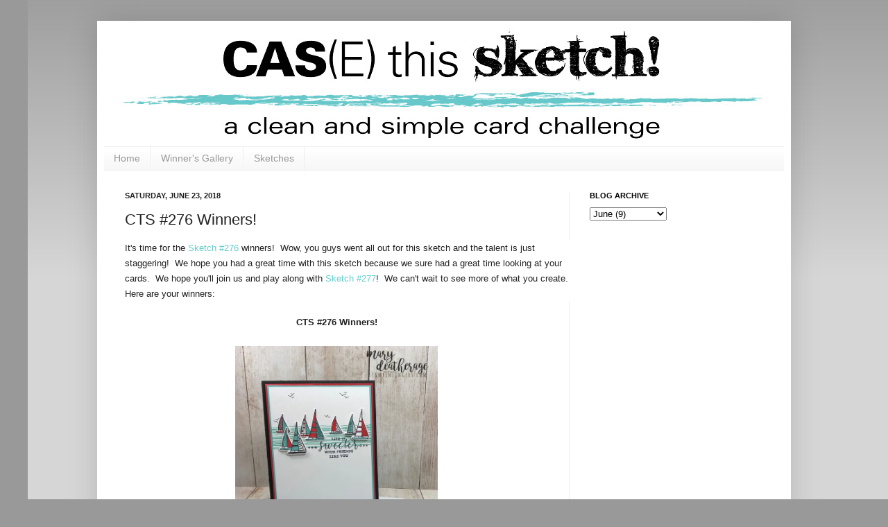

--- FILE ---
content_type: text/html; charset=UTF-8
request_url: https://casethissketch.blogspot.com/2018/06/cts-276-winners.html
body_size: 18227
content:
<!DOCTYPE html>
<html class='v2' dir='ltr' xmlns='http://www.w3.org/1999/xhtml' xmlns:b='http://www.google.com/2005/gml/b' xmlns:data='http://www.google.com/2005/gml/data' xmlns:expr='http://www.google.com/2005/gml/expr'>
<head>
<link href='https://www.blogger.com/static/v1/widgets/335934321-css_bundle_v2.css' rel='stylesheet' type='text/css'/>
<meta content='IE=EmulateIE7' http-equiv='X-UA-Compatible'/>
<meta content='width=1100' name='viewport'/>
<meta content='text/html; charset=UTF-8' http-equiv='Content-Type'/>
<meta content='blogger' name='generator'/>
<link href='https://casethissketch.blogspot.com/favicon.ico' rel='icon' type='image/x-icon'/>
<link href='http://casethissketch.blogspot.com/2018/06/cts-276-winners.html' rel='canonical'/>
<link rel="alternate" type="application/atom+xml" title="CAS(E) this Sketch! - Atom" href="https://casethissketch.blogspot.com/feeds/posts/default" />
<link rel="alternate" type="application/rss+xml" title="CAS(E) this Sketch! - RSS" href="https://casethissketch.blogspot.com/feeds/posts/default?alt=rss" />
<link rel="service.post" type="application/atom+xml" title="CAS(E) this Sketch! - Atom" href="https://www.blogger.com/feeds/3620821010236365249/posts/default" />

<link rel="alternate" type="application/atom+xml" title="CAS(E) this Sketch! - Atom" href="https://casethissketch.blogspot.com/feeds/926673219256148319/comments/default" />
<!--Can't find substitution for tag [blog.ieCssRetrofitLinks]-->
<link href='https://i2.wp.com/stampsnlingers.com/wp-content/uploads/2018/06/Sail-Away-On-Lillypad-Lake-Stamps-N-Lingers-6.jpg?ssl=1' rel='image_src'/>
<meta content='http://casethissketch.blogspot.com/2018/06/cts-276-winners.html' property='og:url'/>
<meta content='CTS #276 Winners!' property='og:title'/>
<meta content='A Clean and Simple Card Challenge' property='og:description'/>
<meta content='https://lh3.googleusercontent.com/blogger_img_proxy/[base64]w1200-h630-p-k-no-nu' property='og:image'/>
<title>CAS(E) this Sketch!: CTS #276 Winners!</title>
<style id='page-skin-1' type='text/css'><!--
/*
-----------------------------------------------
Blogger Template Style
Name:     Simple
Designer: Josh Peterson
URL:      www.noaesthetic.com
----------------------------------------------- */
/* Variable definitions
====================
<Variable name="keycolor" description="Main Color" type="color" default="#66bbdd"/>
<Group description="Page Text" selector="body">
<Variable name="body.font" description="Font" type="font"
default="normal normal 12px Arial, Tahoma, Helvetica, FreeSans, sans-serif"/>
<Variable name="body.text.color" description="Text Color" type="color" default="#222222"/>
</Group>
<Group description="Backgrounds" selector=".body-fauxcolumns-outer">
<Variable name="body.background.color" description="Outer Background" type="color" default="#66bbdd"/>
<Variable name="content.background.color" description="Main Background" type="color" default="#ffffff"/>
<Variable name="header.background.color" description="Header Background" type="color" default="transparent"/>
</Group>
<Group description="Links" selector=".main-outer">
<Variable name="link.color" description="Link Color" type="color" default="#2288bb"/>
<Variable name="link.visited.color" description="Visited Color" type="color" default="#888888"/>
<Variable name="link.hover.color" description="Hover Color" type="color" default="#33aaff"/>
</Group>
<Group description="Blog Title" selector=".header h1">
<Variable name="header.font" description="Font" type="font"
default="normal normal 60px Arial, Tahoma, Helvetica, FreeSans, sans-serif"/>
<Variable name="header.text.color" description="Title Color" type="color" default="#3399bb" />
</Group>
<Group description="Blog Description" selector=".header .description">
<Variable name="description.text.color" description="Description Color" type="color"
default="#777777" />
</Group>
<Group description="Tabs Text" selector=".tabs-inner .widget li a">
<Variable name="tabs.font" description="Font" type="font"
default="normal normal 14px Arial, Tahoma, Helvetica, FreeSans, sans-serif"/>
<Variable name="tabs.text.color" description="Text Color" type="color" default="#999999"/>
<Variable name="tabs.selected.text.color" description="Selected Color" type="color" default="#000000"/>
</Group>
<Group description="Tabs Background" selector=".tabs-outer .PageList">
<Variable name="tabs.background.color" description="Background Color" type="color" default="#f5f5f5"/>
<Variable name="tabs.selected.background.color" description="Selected Color" type="color" default="#eeeeee"/>
</Group>
<Group description="Post Title" selector="h3.post-title, .comments h4">
<Variable name="post.title.font" description="Font" type="font"
default="normal normal 22px Arial, Tahoma, Helvetica, FreeSans, sans-serif"/>
</Group>
<Group description="Date Header" selector=".date-header">
<Variable name="date.header.color" description="Text Color" type="color"
default="#222222"/>
<Variable name="date.header.background.color" description="Background Color" type="color"
default="transparent"/>
</Group>
<Group description="Post Footer" selector=".post-footer">
<Variable name="post.footer.text.color" description="Text Color" type="color" default="#666666"/>
<Variable name="post.footer.background.color" description="Background Color" type="color"
default="#f9f9f9"/>
<Variable name="post.footer.border.color" description="Shadow Color" type="color" default="#eeeeee"/>
</Group>
<Group description="Gadgets" selector="h2">
<Variable name="widget.title.font" description="Title Font" type="font"
default="normal bold 11px Arial, Tahoma, Helvetica, FreeSans, sans-serif"/>
<Variable name="widget.title.text.color" description="Title Color" type="color" default="#000000"/>
<Variable name="widget.alternate.text.color" description="Alternate Color" type="color" default="#999999"/>
</Group>
<Group description="Images" selector=".main-inner">
<Variable name="image.background.color" description="Background Color" type="color" default="#ffffff"/>
<Variable name="image.border.color" description="Border Color" type="color" default="#eeeeee"/>
<Variable name="image.text.color" description="Caption Text Color" type="color" default="#222222"/>
</Group>
<Group description="Accents" selector=".content-inner">
<Variable name="body.rule.color" description="Separator Line Color" type="color" default="#eeeeee"/>
<Variable name="tabs.border.color" description="Tabs Border Color" type="color" default="#eeeeee"/>
</Group>
<Variable name="body.background" description="Body Background" type="background"
color="#999999" default="$(color) none repeat scroll top left"/>
<Variable name="body.background.override" description="Body Background Override" type="string" default=""/>
<Variable name="body.background.gradient.cap" description="Body Gradient Cap" type="url"
default="url(//www.blogblog.com/1kt/simple/gradients_light.png)"/>
<Variable name="body.background.gradient.tile" description="Body Gradient Tile" type="url"
default="url(//www.blogblog.com/1kt/simple/body_gradient_tile_light.png)"/>
<Variable name="content.background.color.selector" description="Content Background Color Selector" type="string" default=".content-inner"/>
<Variable name="content.padding" description="Content Padding" type="length" default="10px"/>
<Variable name="content.padding.horizontal" description="Content Horizontal Padding" type="length" default="10px"/>
<Variable name="content.shadow.spread" description="Content Shadow Spread" type="length" default="40px"/>
<Variable name="content.shadow.spread.webkit" description="Content Shadow Spread (WebKit)" type="length" default="5px"/>
<Variable name="content.shadow.spread.ie" description="Content Shadow Spread (IE)" type="length" default="10px"/>
<Variable name="main.border.width" description="Main Border Width" type="length" default="0"/>
<Variable name="header.background.gradient" description="Header Gradient" type="url" default="none"/>
<Variable name="header.shadow.offset.left" description="Header Shadow Offset Left" type="length" default="-1px"/>
<Variable name="header.shadow.offset.top" description="Header Shadow Offset Top" type="length" default="-1px"/>
<Variable name="header.shadow.spread" description="Header Shadow Spread" type="length" default="1px"/>
<Variable name="header.padding" description="Header Padding" type="length" default="30px"/>
<Variable name="header.border.size" description="Header Border Size" type="length" default="1px"/>
<Variable name="header.bottom.border.size" description="Header Bottom Border Size" type="length" default="1px"/>
<Variable name="header.border.horizontalsize" description="Header Horizontal Border Size" type="length" default="0"/>
<Variable name="description.text.size" description="Description Text Size" type="string" default="140%"/>
<Variable name="tabs.margin.top" description="Tabs Margin Top" type="length" default="0" />
<Variable name="tabs.margin.side" description="Tabs Side Margin" type="length" default="30px" />
<Variable name="tabs.background.gradient" description="Tabs Background Gradient" type="url"
default="url(//www.blogblog.com/1kt/simple/gradients_light.png)"/>
<Variable name="tabs.border.width" description="Tabs Border Width" type="length" default="1px"/>
<Variable name="tabs.bevel.border.width" description="Tabs Bevel Border Width" type="length" default="1px"/>
<Variable name="date.header.padding" description="Date Header Padding" type="string" default="inherit"/>
<Variable name="date.header.letterspacing" description="Date Header Letter Spacing" type="string" default="inherit"/>
<Variable name="date.header.margin" description="Date Header Margin" type="string" default="inherit"/>
<Variable name="post.margin.bottom" description="Post Bottom Margin" type="length" default="25px"/>
<Variable name="image.border.small.size" description="Image Border Small Size" type="length" default="2px"/>
<Variable name="image.border.large.size" description="Image Border Large Size" type="length" default="5px"/>
<Variable name="page.width.selector" description="Page Width Selector" type="string" default=".region-inner"/>
<Variable name="page.width" description="Page Width" type="string" default="auto"/>
<Variable name="main.section.margin" description="Main Section Margin" type="length" default="15px"/>
<Variable name="main.padding" description="Main Padding" type="length" default="15px"/>
<Variable name="main.padding.top" description="Main Padding Top" type="length" default="30px"/>
<Variable name="main.padding.bottom" description="Main Padding Bottom" type="length" default="30px"/>
<Variable name="paging.background"
color="#ffffff"
description="Background of blog paging area" type="background"
default="transparent none no-repeat scroll top center"/>
<Variable name="footer.bevel" description="Bevel border length of footer" type="length" default="0"/>
<Variable name="mobile.background.overlay" description="Mobile Background Overlay" type="string"
default="transparent none repeat scroll top left"/>
<Variable name="mobile.background.size" description="Mobile Background Size" type="string" default="auto"/>
<Variable name="mobile.button.color" description="Mobile Button Color" type="color" default="#ffffff" />
<Variable name="startSide" description="Side where text starts in blog language" type="automatic" default="left"/>
<Variable name="endSide" description="Side where text ends in blog language" type="automatic" default="right"/>
*/
/* Content
----------------------------------------------- */
body, .body-fauxcolumn-outer {
font: normal normal 12px Arial, Tahoma, Helvetica, FreeSans, sans-serif;
color: #222222;
background: #999999 none repeat scroll top left;
padding: 0 40px 40px 40px;
}
html body .region-inner {
min-width: 0;
max-width: 100%;
width: auto;
}
a:link {
text-decoration:none;
color: #66cccc;
}
a:visited {
text-decoration:none;
color: #666666;
}
a:hover {
text-decoration:underline;
color: #999999;
}
.body-fauxcolumn-outer .fauxcolumn-inner {
background: transparent url(//www.blogblog.com/1kt/simple/body_gradient_tile_light.png) repeat scroll top left;
_background-image: none;
}
.body-fauxcolumn-outer .cap-top {
position: absolute;
z-index: 1;
height: 400px;
width: 100%;
background: #999999 none repeat scroll top left;
}
.body-fauxcolumn-outer .cap-top .cap-left {
width: 100%;
background: transparent url(//www.blogblog.com/1kt/simple/gradients_light.png) repeat-x scroll top left;
_background-image: none;
}
.content-outer {
-moz-box-shadow: 0 0 40px rgba(0, 0, 0, .15);
-webkit-box-shadow: 0 0 5px rgba(0, 0, 0, .15);
-goog-ms-box-shadow: 0 0 10px #333333;
box-shadow: 0 0 40px rgba(0, 0, 0, .15);
margin-bottom: 1px;
}
.content-inner {
padding: 10px 10px;
}
.content-inner {
background-color: #ffffff;
}
/* Header
----------------------------------------------- */
.header-outer {
background: transparent none repeat-x scroll 0 -400px;
_background-image: none;
}
.Header h1 {
font: normal normal 60px Arial, Tahoma, Helvetica, FreeSans, sans-serif;
color: #000000;
text-shadow: -1px -1px 1px rgba(0, 0, 0, .2);
}
.Header h1 a {
color: #000000;
}
.Header .description {
font-size: 140%;
color: #777777;
}
.header-inner .Header .titlewrapper {
padding: 22px 30px;
}
.header-inner .Header .descriptionwrapper {
padding: 0 30px;
}
/* Tabs
----------------------------------------------- */
.tabs-inner .section:first-child {
border-top: 1px solid #eeeeee;
}
.tabs-inner .section:first-child ul {
margin-top: -1px;
border-top: 1px solid #eeeeee;
border-left: 0 solid #eeeeee;
border-right: 0 solid #eeeeee;
}
.tabs-inner .widget ul {
background: #f5f5f5 url(//www.blogblog.com/1kt/simple/gradients_light.png) repeat-x scroll 0 -800px;
_background-image: none;
border-bottom: 1px solid #eeeeee;
margin-top: 0;
margin-left: -30px;
margin-right: -30px;
}
.tabs-inner .widget li a {
display: inline-block;
padding: .6em 1em;
font: normal normal 14px Arial, Tahoma, Helvetica, FreeSans, sans-serif;
color: #999999;
border-left: 1px solid #ffffff;
border-right: 1px solid #eeeeee;
}
.tabs-inner .widget li:first-child a {
border-left: none;
}
.tabs-inner .widget li.selected a, .tabs-inner .widget li a:hover {
color: #000000;
background-color: #eeeeee;
text-decoration: none;
}
/* Columns
----------------------------------------------- */
.main-outer {
border-top: 0 solid #eeeeee;
}
.fauxcolumn-left-outer .fauxcolumn-inner {
border-right: 1px solid #eeeeee;
}
.fauxcolumn-right-outer .fauxcolumn-inner {
border-left: 1px solid #eeeeee;
}
/* Headings
----------------------------------------------- */
h2 {
margin: 0 0 1em 0;
font: normal bold 11px Arial, Tahoma, Helvetica, FreeSans, sans-serif;
color: #000000;
text-transform: uppercase;
}
/* Widgets
----------------------------------------------- */
.widget .zippy {
color: #999999;
text-shadow: 2px 2px 1px rgba(0, 0, 0, .1);
}
.widget .popular-posts ul {
list-style: none;
}
/* Posts
----------------------------------------------- */
.date-header span {
background-color: transparent;
color: #222222;
padding: inherit;
letter-spacing: inherit;
margin: inherit;
}
.main-inner {
padding-top: 30px;
padding-bottom: 30px;
}
.main-inner .column-center-inner {
padding: 0 15px;
}
.main-inner .column-center-inner .section {
margin: 0 15px;
}
.post {
margin: 0 0 25px 0;
}
h3.post-title, .comments h4 {
font: normal normal 22px Arial, Tahoma, Helvetica, FreeSans, sans-serif;
margin: .75em 0 0;
}
.post-body {
font-size: 110%;
line-height: 1.4;
position: relative;
}
.post-body img, .post-body .tr-caption-container, .Profile img, .Image img,
.BlogList .item-thumbnail img {
padding: 2px;
background: #ffffff;
border: 1px solid #eeeeee;
-moz-box-shadow: 1px 1px 5px rgba(0, 0, 0, .1);
-webkit-box-shadow: 1px 1px 5px rgba(0, 0, 0, .1);
box-shadow: 1px 1px 5px rgba(0, 0, 0, .1);
}
.post-body img, .post-body .tr-caption-container {
padding: 5px;
}
.post-body .tr-caption-container {
color: #222222;
}
.post-body .tr-caption-container img {
padding: 0;
background: transparent;
border: none;
-moz-box-shadow: 0 0 0 rgba(0, 0, 0, .1);
-webkit-box-shadow: 0 0 0 rgba(0, 0, 0, .1);
box-shadow: 0 0 0 rgba(0, 0, 0, .1);
}
.post-header {
margin: 0 0 1.5em;
line-height: 1.6;
font-size: 90%;
}
.post-footer {
margin: 20px -2px 0;
padding: 5px 10px;
color: #666666;
background-color: #f9f9f9;
border-bottom: 1px solid #eeeeee;
line-height: 1.6;
font-size: 90%;
}
#comments .comment-author {
padding-top: 1.5em;
border-top: 1px solid #eeeeee;
background-position: 0 1.5em;
}
#comments .comment-author:first-child {
padding-top: 0;
border-top: none;
}
.avatar-image-container {
margin: .2em 0 0;
}
#comments .avatar-image-container img {
border: 1px solid #eeeeee;
}
/* Comments
----------------------------------------------- */
.comments .comments-content .icon.blog-author {
background-repeat: no-repeat;
background-image: url([data-uri]);
}
.comments .comments-content .loadmore a {
border-top: 1px solid #999999;
border-bottom: 1px solid #999999;
}
.comments .comment-thread.inline-thread {
background-color: #f9f9f9;
}
.comments .continue {
border-top: 2px solid #999999;
}
/* Accents
---------------------------------------------- */
.section-columns td.columns-cell {
border-left: 1px solid #eeeeee;
}
.blog-pager {
background: transparent none no-repeat scroll top center;
}
.blog-pager-older-link, .home-link,
.blog-pager-newer-link {
background-color: #ffffff;
padding: 5px;
}
.footer-outer {
border-top: 0 dashed #bbbbbb;
}
/* Mobile
----------------------------------------------- */
body.mobile  {
background-size: auto;
}
.mobile .body-fauxcolumn-outer {
background: transparent none repeat scroll top left;
}
.mobile .body-fauxcolumn-outer .cap-top {
background-size: 100% auto;
}
.mobile .content-outer {
-webkit-box-shadow: 0 0 3px rgba(0, 0, 0, .15);
box-shadow: 0 0 3px rgba(0, 0, 0, .15);
padding: 0 40px;
}
body.mobile .AdSense {
margin: 0 -40px;
}
.mobile .tabs-inner .widget ul {
margin-left: 0;
margin-right: 0;
}
.mobile .post {
margin: 0;
}
.mobile .main-inner .column-center-inner .section {
margin: 0;
}
.mobile .date-header span {
padding: 0.1em 10px;
margin: 0 -10px;
}
.mobile h3.post-title {
margin: 0;
}
.mobile .blog-pager {
background: transparent none no-repeat scroll top center;
}
.mobile .footer-outer {
border-top: none;
}
.mobile .main-inner, .mobile .footer-inner {
background-color: #ffffff;
}
.mobile-index-contents {
color: #222222;
}
.mobile-link-button {
background-color: #66cccc;
}
.mobile-link-button a:link, .mobile-link-button a:visited {
color: #ffffff;
}
.mobile .tabs-inner .section:first-child {
border-top: none;
}
.mobile .tabs-inner .PageList .widget-content {
background-color: #eeeeee;
color: #000000;
border-top: 1px solid #eeeeee;
border-bottom: 1px solid #eeeeee;
}
.mobile .tabs-inner .PageList .widget-content .pagelist-arrow {
border-left: 1px solid #eeeeee;
}
.post-body img, .post-body .tr-caption-container, .Profile img, .Image img,
.BlogList .item-thumbnail img {
padding: none !important;
border: none !important;
background: none !important;
-moz-box-shadow: 0px 0px 0px transparent !important;
-webkit-box-shadow: 0px 0px 0px transparent !important;
box-shadow: 0px 0px 0px transparent !important;
}.post-body img, .post-body .tr-caption-container, .Profile img, .Image img,
.BlogList .item-thumbnail img {
padding: none !important;
border: none !important;
background: none !important;
-moz-box-shadow: 0px 0px 0px transparent !important;
-webkit-box-shadow: 0px 0px 0px transparent !important;
box-shadow: 0px 0px 0px transparent !important;
}.post-body img, .post-body .tr-caption-container, .Profile img, .Image img,
.BlogList .item-thumbnail img {
padding: none !important;
border: none !important;
background: none !important;
-moz-box-shadow: 0px 0px 0px transparent !important;
-webkit-box-shadow: 0px 0px 0px transparent !important;
box-shadow: 0px 0px 0px transparent !important;
}.post-body img, .post-body .tr-caption-container, .Profile img, .Image img,
.BlogList .item-thumbnail img {
padding: none !important;
border: none !important;
background: none !important;
-moz-box-shadow: 0px 0px 0px transparent !important;
-webkit-box-shadow: 0px 0px 0px transparent !important;
box-shadow: 0px 0px 0px transparent !important;
}.post-body img, .post-body .tr-caption-container, .Profile img, .Image img,
.BlogList .item-thumbnail img {
padding: none !important;
border: none !important;
background: none !important;
-moz-box-shadow: 0px 0px 0px transparent !important;
-webkit-box-shadow: 0px 0px 0px transparent !important;
box-shadow: 0px 0px 0px transparent !important;
}.post-body img, .post-body .tr-caption-container, .Profile img, .Image img,
.BlogList .item-thumbnail img {
padding: none !important;
border: none !important;
background: none !important;
-moz-box-shadow: 0px 0px 0px transparent !important;
-webkit-box-shadow: 0px 0px 0px transparent !important;
box-shadow: 0px 0px 0px transparent !important;
}.post-body img, .post-body .tr-caption-container, .Profile img, .Image img,
.BlogList .item-thumbnail img {
padding: none !important;
border: none !important;
background: none !important;
-moz-box-shadow: 0px 0px 0px transparent !important;
-webkit-box-shadow: 0px 0px 0px transparent !important;
box-shadow: 0px 0px 0px transparent !important;
}.post-body img, .post-body .tr-caption-container, .Profile img, .Image img,
.BlogList .item-thumbnail img {
padding: none !important;
border: none !important;
background: none !important;
-moz-box-shadow: 0px 0px 0px transparent !important;
-webkit-box-shadow: 0px 0px 0px transparent !important;
box-shadow: 0px 0px 0px transparent !important;
}.post-body img, .post-body .tr-caption-container, .Profile img, .Image img,
.BlogList .item-thumbnail img {
padding: none !important;
border: none !important;
background: none !important;
-moz-box-shadow: 0px 0px 0px transparent !important;
-webkit-box-shadow: 0px 0px 0px transparent !important;
box-shadow: 0px 0px 0px transparent !important;
}.post-body img, .post-body .tr-caption-container, .Profile img, .Image img,
.BlogList .item-thumbnail img {
padding: none !important;
border: none !important;
background: none !important;
-moz-box-shadow: 0px 0px 0px transparent !important;
-webkit-box-shadow: 0px 0px 0px transparent !important;
box-shadow: 0px 0px 0px transparent !important;
}.post-body img, .post-body .tr-caption-container, .Profile img, .Image img,
.BlogList .item-thumbnail img {
padding: none !important;
border: none !important;
background: none !important;
-moz-box-shadow: 0px 0px 0px transparent !important;
-webkit-box-shadow: 0px 0px 0px transparent !important;
box-shadow: 0px 0px 0px transparent !important;
}.post-body img, .post-body .tr-caption-container, .Profile img, .Image img,
.BlogList .item-thumbnail img {
padding: none !important;
border: none !important;
background: none !important;
-moz-box-shadow: 0px 0px 0px transparent !important;
-webkit-box-shadow: 0px 0px 0px transparent !important;
box-shadow: 0px 0px 0px transparent !important;
}.post-body img, .post-body .tr-caption-container, .Profile img, .Image img,
.BlogList .item-thumbnail img {
padding: none !important;
border: none !important;
background: none !important;
-moz-box-shadow: 0px 0px 0px transparent !important;
-webkit-box-shadow: 0px 0px 0px transparent !important;
box-shadow: 0px 0px 0px transparent !important;
}.post-body img, .post-body .tr-caption-container, .Profile img, .Image img,
.BlogList .item-thumbnail img {
padding: none !important;
border: none !important;
background: none !important;
-moz-box-shadow: 0px 0px 0px transparent !important;
-webkit-box-shadow: 0px 0px 0px transparent !important;
box-shadow: 0px 0px 0px transparent !important;
}.post-body img, .post-body .tr-caption-container, .Profile img, .Image img,
.BlogList .item-thumbnail img {
padding: none !important;
border: none !important;
background: none !important;
-moz-box-shadow: 0px 0px 0px transparent !important;
-webkit-box-shadow: 0px 0px 0px transparent !important;
box-shadow: 0px 0px 0px transparent !important;
}.post-body img, .post-body .tr-caption-container, .Profile img, .Image img,
.BlogList .item-thumbnail img {
padding: none !important;
border: none !important;
background: none !important;
-moz-box-shadow: 0px 0px 0px transparent !important;
-webkit-box-shadow: 0px 0px 0px transparent !important;
box-shadow: 0px 0px 0px transparent !important;
}.post-body img, .post-body .tr-caption-container, .Profile img, .Image img,
.BlogList .item-thumbnail img {
padding: none !important;
border: none !important;
background: none !important;
-moz-box-shadow: 0px 0px 0px transparent !important;
-webkit-box-shadow: 0px 0px 0px transparent !important;
box-shadow: 0px 0px 0px transparent !important;
}.post-body img, .post-body .tr-caption-container, .Profile img, .Image img,
.BlogList .item-thumbnail img {
padding: none !important;
border: none !important;
background: none !important;
-moz-box-shadow: 0px 0px 0px transparent !important;
-webkit-box-shadow: 0px 0px 0px transparent !important;
box-shadow: 0px 0px 0px transparent !important;
}.post-body img, .post-body .tr-caption-container, .Profile img, .Image img,
.BlogList .item-thumbnail img {
padding: none !important;
border: none !important;
background: none !important;
-moz-box-shadow: 0px 0px 0px transparent !important;
-webkit-box-shadow: 0px 0px 0px transparent !important;
box-shadow: 0px 0px 0px transparent !important;
}.post-body img, .post-body .tr-caption-container, .Profile img, .Image img,
.BlogList .item-thumbnail img {
padding: none !important;
border: none !important;
background: none !important;
-moz-box-shadow: 0px 0px 0px transparent !important;
-webkit-box-shadow: 0px 0px 0px transparent !important;
box-shadow: 0px 0px 0px transparent !important;
}.post-body img, .post-body .tr-caption-container, .Profile img, .Image img,
.BlogList .item-thumbnail img {
padding: none !important;
border: none !important;
background: none !important;
-moz-box-shadow: 0px 0px 0px transparent !important;
-webkit-box-shadow: 0px 0px 0px transparent !important;
box-shadow: 0px 0px 0px transparent !important;
}.post-body img, .post-body .tr-caption-container, .Profile img, .Image img,
.BlogList .item-thumbnail img {
padding: none !important;
border: none !important;
background: none !important;
-moz-box-shadow: 0px 0px 0px transparent !important;
-webkit-box-shadow: 0px 0px 0px transparent !important;
box-shadow: 0px 0px 0px transparent !important;
}.post-body img, .post-body .tr-caption-container, .Profile img, .Image img,
.BlogList .item-thumbnail img {
padding: none !important;
border: none !important;
background: none !important;
-moz-box-shadow: 0px 0px 0px transparent !important;
-webkit-box-shadow: 0px 0px 0px transparent !important;
box-shadow: 0px 0px 0px transparent !important;
}.post-body img, .post-body .tr-caption-container, .Profile img, .Image img,
.BlogList .item-thumbnail img {
padding: none !important;
border: none !important;
background: none !important;
-moz-box-shadow: 0px 0px 0px transparent !important;
-webkit-box-shadow: 0px 0px 0px transparent !important;
box-shadow: 0px 0px 0px transparent !important;
}.post-body img, .post-body .tr-caption-container, .Profile img, .Image img,
.BlogList .item-thumbnail img {
padding: none !important;
border: none !important;
background: none !important;
-moz-box-shadow: 0px 0px 0px transparent !important;
-webkit-box-shadow: 0px 0px 0px transparent !important;
box-shadow: 0px 0px 0px transparent !important;
}.post-body img, .post-body .tr-caption-container, .Profile img, .Image img,
.BlogList .item-thumbnail img {
padding: none !important;
border: none !important;
background: none !important;
-moz-box-shadow: 0px 0px 0px transparent !important;
-webkit-box-shadow: 0px 0px 0px transparent !important;
box-shadow: 0px 0px 0px transparent !important;
}.post-body img, .post-body .tr-caption-container, .Profile img, .Image img,
.BlogList .item-thumbnail img {
padding: none !important;
border: none !important;
background: none !important;
-moz-box-shadow: 0px 0px 0px transparent !important;
-webkit-box-shadow: 0px 0px 0px transparent !important;
box-shadow: 0px 0px 0px transparent !important;
}.post-body img, .post-body .tr-caption-container, .Profile img, .Image img,
.BlogList .item-thumbnail img {
padding: none !important;
border: none !important;
background: none !important;
-moz-box-shadow: 0px 0px 0px transparent !important;
-webkit-box-shadow: 0px 0px 0px transparent !important;
box-shadow: 0px 0px 0px transparent !important;
}.post-body img, .post-body .tr-caption-container, .Profile img, .Image img,
.BlogList .item-thumbnail img {
padding: none !important;
border: none !important;
background: none !important;
-moz-box-shadow: 0px 0px 0px transparent !important;
-webkit-box-shadow: 0px 0px 0px transparent !important;
box-shadow: 0px 0px 0px transparent !important;
}.post-body img, .post-body .tr-caption-container, .Profile img, .Image img,
.BlogList .item-thumbnail img {
padding: none !important;
border: none !important;
background: none !important;
-moz-box-shadow: 0px 0px 0px transparent !important;
-webkit-box-shadow: 0px 0px 0px transparent !important;
box-shadow: 0px 0px 0px transparent !important;
}.post-body img, .post-body .tr-caption-container, .Profile img, .Image img,
.BlogList .item-thumbnail img {
padding: none !important;
border: none !important;
background: none !important;
-moz-box-shadow: 0px 0px 0px transparent !important;
-webkit-box-shadow: 0px 0px 0px transparent !important;
box-shadow: 0px 0px 0px transparent !important;
}.post-body img, .post-body .tr-caption-container, .Profile img, .Image img,
.BlogList .item-thumbnail img {
padding: none !important;
border: none !important;
background: none !important;
-moz-box-shadow: 0px 0px 0px transparent !important;
-webkit-box-shadow: 0px 0px 0px transparent !important;
box-shadow: 0px 0px 0px transparent !important;
}.post-body img, .post-body .tr-caption-container, .Profile img, .Image img,
.BlogList .item-thumbnail img {
padding: none !important;
border: none !important;
background: none !important;
-moz-box-shadow: 0px 0px 0px transparent !important;
-webkit-box-shadow: 0px 0px 0px transparent !important;
box-shadow: 0px 0px 0px transparent !important;
}.post-body img, .post-body .tr-caption-container, .Profile img, .Image img,
.BlogList .item-thumbnail img {
padding: none !important;
border: none !important;
background: none !important;
-moz-box-shadow: 0px 0px 0px transparent !important;
-webkit-box-shadow: 0px 0px 0px transparent !important;
box-shadow: 0px 0px 0px transparent !important;
}.post-body img, .post-body .tr-caption-container, .Profile img, .Image img,
.BlogList .item-thumbnail img {
padding: none !important;
border: none !important;
background: none !important;
-moz-box-shadow: 0px 0px 0px transparent !important;
-webkit-box-shadow: 0px 0px 0px transparent !important;
box-shadow: 0px 0px 0px transparent !important;
}.post-body img, .post-body .tr-caption-container, .Profile img, .Image img,
.BlogList .item-thumbnail img {
padding: none !important;
border: none !important;
background: none !important;
-moz-box-shadow: 0px 0px 0px transparent !important;
-webkit-box-shadow: 0px 0px 0px transparent !important;
box-shadow: 0px 0px 0px transparent !important;
}.post-body img, .post-body .tr-caption-container, .Profile img, .Image img,
.BlogList .item-thumbnail img {
padding: none !important;
border: none !important;
background: none !important;
-moz-box-shadow: 0px 0px 0px transparent !important;
-webkit-box-shadow: 0px 0px 0px transparent !important;
box-shadow: 0px 0px 0px transparent !important;
}.post-body img, .post-body .tr-caption-container, .Profile img, .Image img,
.BlogList .item-thumbnail img {
padding: none !important;
border: none !important;
background: none !important;
-moz-box-shadow: 0px 0px 0px transparent !important;
-webkit-box-shadow: 0px 0px 0px transparent !important;
box-shadow: 0px 0px 0px transparent !important;
}.post-body img, .post-body .tr-caption-container, .Profile img, .Image img,
.BlogList .item-thumbnail img {
padding: none !important;
border: none !important;
background: none !important;
-moz-box-shadow: 0px 0px 0px transparent !important;
-webkit-box-shadow: 0px 0px 0px transparent !important;
box-shadow: 0px 0px 0px transparent !important;
}.post-body img, .post-body .tr-caption-container, .Profile img, .Image img,
.BlogList .item-thumbnail img {
padding: none !important;
border: none !important;
background: none !important;
-moz-box-shadow: 0px 0px 0px transparent !important;
-webkit-box-shadow: 0px 0px 0px transparent !important;
box-shadow: 0px 0px 0px transparent !important;
}.post-body img, .post-body .tr-caption-container, .Profile img, .Image img,
.BlogList .item-thumbnail img {
padding: none !important;
border: none !important;
background: none !important;
-moz-box-shadow: 0px 0px 0px transparent !important;
-webkit-box-shadow: 0px 0px 0px transparent !important;
box-shadow: 0px 0px 0px transparent !important;
}.post-body img, .post-body .tr-caption-container, .Profile img, .Image img,
.BlogList .item-thumbnail img {
padding: none !important;
border: none !important;
background: none !important;
-moz-box-shadow: 0px 0px 0px transparent !important;
-webkit-box-shadow: 0px 0px 0px transparent !important;
box-shadow: 0px 0px 0px transparent !important;
}.post-body img, .post-body .tr-caption-container, .Profile img, .Image img,
.BlogList .item-thumbnail img {
padding: none !important;
border: none !important;
background: none !important;
-moz-box-shadow: 0px 0px 0px transparent !important;
-webkit-box-shadow: 0px 0px 0px transparent !important;
box-shadow: 0px 0px 0px transparent !important;
}.post-body img, .post-body .tr-caption-container, .Profile img, .Image img,
.BlogList .item-thumbnail img {
padding: none !important;
border: none !important;
background: none !important;
-moz-box-shadow: 0px 0px 0px transparent !important;
-webkit-box-shadow: 0px 0px 0px transparent !important;
box-shadow: 0px 0px 0px transparent !important;
}.post-body img, .post-body .tr-caption-container, .Profile img, .Image img,
.BlogList .item-thumbnail img {
padding: none !important;
border: none !important;
background: none !important;
-moz-box-shadow: 0px 0px 0px transparent !important;
-webkit-box-shadow: 0px 0px 0px transparent !important;
box-shadow: 0px 0px 0px transparent !important;
}.post-body img, .post-body .tr-caption-container, .Profile img, .Image img,
.BlogList .item-thumbnail img {
padding: none !important;
border: none !important;
background: none !important;
-moz-box-shadow: 0px 0px 0px transparent !important;
-webkit-box-shadow: 0px 0px 0px transparent !important;
box-shadow: 0px 0px 0px transparent !important;
}.post-body img, .post-body .tr-caption-container, .Profile img, .Image img,
.BlogList .item-thumbnail img {
padding: none !important;
border: none !important;
background: none !important;
-moz-box-shadow: 0px 0px 0px transparent !important;
-webkit-box-shadow: 0px 0px 0px transparent !important;
box-shadow: 0px 0px 0px transparent !important;
}.post-body img, .post-body .tr-caption-container, .Profile img, .Image img,
.BlogList .item-thumbnail img {
padding: none !important;
border: none !important;
background: none !important;
-moz-box-shadow: 0px 0px 0px transparent !important;
-webkit-box-shadow: 0px 0px 0px transparent !important;
box-shadow: 0px 0px 0px transparent !important;
}.post-body img, .post-body .tr-caption-container, .Profile img, .Image img,
.BlogList .item-thumbnail img {
padding: none !important;
border: none !important;
background: none !important;
-moz-box-shadow: 0px 0px 0px transparent !important;
-webkit-box-shadow: 0px 0px 0px transparent !important;
box-shadow: 0px 0px 0px transparent !important;
}.post-body img, .post-body .tr-caption-container, .Profile img, .Image img,
.BlogList .item-thumbnail img {
padding: none !important;
border: none !important;
background: none !important;
-moz-box-shadow: 0px 0px 0px transparent !important;
-webkit-box-shadow: 0px 0px 0px transparent !important;
box-shadow: 0px 0px 0px transparent !important;
}.post-body img, .post-body .tr-caption-container, .Profile img, .Image img,
.BlogList .item-thumbnail img {
padding: none !important;
border: none !important;
background: none !important;
-moz-box-shadow: 0px 0px 0px transparent !important;
-webkit-box-shadow: 0px 0px 0px transparent !important;
box-shadow: 0px 0px 0px transparent !important;
}.post-body img, .post-body .tr-caption-container, .Profile img, .Image img,
.BlogList .item-thumbnail img {
padding: none !important;
border: none !important;
background: none !important;
-moz-box-shadow: 0px 0px 0px transparent !important;
-webkit-box-shadow: 0px 0px 0px transparent !important;
box-shadow: 0px 0px 0px transparent !important;
}.post-body img, .post-body .tr-caption-container, .Profile img, .Image img,
.BlogList .item-thumbnail img {
padding: none !important;
border: none !important;
background: none !important;
-moz-box-shadow: 0px 0px 0px transparent !important;
-webkit-box-shadow: 0px 0px 0px transparent !important;
box-shadow: 0px 0px 0px transparent !important;
}.post-body img, .post-body .tr-caption-container, .Profile img, .Image img,
.BlogList .item-thumbnail img {
padding: none !important;
border: none !important;
background: none !important;
-moz-box-shadow: 0px 0px 0px transparent !important;
-webkit-box-shadow: 0px 0px 0px transparent !important;
box-shadow: 0px 0px 0px transparent !important;
}.post-body img, .post-body .tr-caption-container, .Profile img, .Image img,
.BlogList .item-thumbnail img {
padding: none !important;
border: none !important;
background: none !important;
-moz-box-shadow: 0px 0px 0px transparent !important;
-webkit-box-shadow: 0px 0px 0px transparent !important;
box-shadow: 0px 0px 0px transparent !important;
}.post-body img, .post-body .tr-caption-container, .Profile img, .Image img,
.BlogList .item-thumbnail img {
padding: none !important;
border: none !important;
background: none !important;
-moz-box-shadow: 0px 0px 0px transparent !important;
-webkit-box-shadow: 0px 0px 0px transparent !important;
box-shadow: 0px 0px 0px transparent !important;
}.post-body img, .post-body .tr-caption-container, .Profile img, .Image img,
.BlogList .item-thumbnail img {
padding: none !important;
border: none !important;
background: none !important;
-moz-box-shadow: 0px 0px 0px transparent !important;
-webkit-box-shadow: 0px 0px 0px transparent !important;
box-shadow: 0px 0px 0px transparent !important;
}.post-body img, .post-body .tr-caption-container, .Profile img, .Image img,
.BlogList .item-thumbnail img {
padding: none !important;
border: none !important;
background: none !important;
-moz-box-shadow: 0px 0px 0px transparent !important;
-webkit-box-shadow: 0px 0px 0px transparent !important;
box-shadow: 0px 0px 0px transparent !important;
}.post-body img, .post-body .tr-caption-container, .Profile img, .Image img,
.BlogList .item-thumbnail img {
padding: none !important;
border: none !important;
background: none !important;
-moz-box-shadow: 0px 0px 0px transparent !important;
-webkit-box-shadow: 0px 0px 0px transparent !important;
box-shadow: 0px 0px 0px transparent !important;
}.post-body img, .post-body .tr-caption-container, .Profile img, .Image img,
.BlogList .item-thumbnail img {
padding: none !important;
border: none !important;
background: none !important;
-moz-box-shadow: 0px 0px 0px transparent !important;
-webkit-box-shadow: 0px 0px 0px transparent !important;
box-shadow: 0px 0px 0px transparent !important;
}.post-body img, .post-body .tr-caption-container, .Profile img, .Image img,
.BlogList .item-thumbnail img {
padding: none !important;
border: none !important;
background: none !important;
-moz-box-shadow: 0px 0px 0px transparent !important;
-webkit-box-shadow: 0px 0px 0px transparent !important;
box-shadow: 0px 0px 0px transparent !important;
}.post-body img, .post-body .tr-caption-container, .Profile img, .Image img,
.BlogList .item-thumbnail img {
padding: none !important;
border: none !important;
background: none !important;
-moz-box-shadow: 0px 0px 0px transparent !important;
-webkit-box-shadow: 0px 0px 0px transparent !important;
box-shadow: 0px 0px 0px transparent !important;
}.post-body img, .post-body .tr-caption-container, .Profile img, .Image img,
.BlogList .item-thumbnail img {
padding: none !important;
border: none !important;
background: none !important;
-moz-box-shadow: 0px 0px 0px transparent !important;
-webkit-box-shadow: 0px 0px 0px transparent !important;
box-shadow: 0px 0px 0px transparent !important;
}.post-body img, .post-body .tr-caption-container, .Profile img, .Image img,
.BlogList .item-thumbnail img {
padding: none !important;
border: none !important;
background: none !important;
-moz-box-shadow: 0px 0px 0px transparent !important;
-webkit-box-shadow: 0px 0px 0px transparent !important;
box-shadow: 0px 0px 0px transparent !important;
}.post-body img, .post-body .tr-caption-container, .Profile img, .Image img,
.BlogList .item-thumbnail img {
padding: none !important;
border: none !important;
background: none !important;
-moz-box-shadow: 0px 0px 0px transparent !important;
-webkit-box-shadow: 0px 0px 0px transparent !important;
box-shadow: 0px 0px 0px transparent !important;
}.post-body img, .post-body .tr-caption-container, .Profile img, .Image img,
.BlogList .item-thumbnail img {
padding: none !important;
border: none !important;
background: none !important;
-moz-box-shadow: 0px 0px 0px transparent !important;
-webkit-box-shadow: 0px 0px 0px transparent !important;
box-shadow: 0px 0px 0px transparent !important;
}.post-body img, .post-body .tr-caption-container, .Profile img, .Image img,
.BlogList .item-thumbnail img {
padding: none !important;
border: none !important;
background: none !important;
-moz-box-shadow: 0px 0px 0px transparent !important;
-webkit-box-shadow: 0px 0px 0px transparent !important;
box-shadow: 0px 0px 0px transparent !important;
}.post-body img, .post-body .tr-caption-container, .Profile img, .Image img,
.BlogList .item-thumbnail img {
padding: none !important;
border: none !important;
background: none !important;
-moz-box-shadow: 0px 0px 0px transparent !important;
-webkit-box-shadow: 0px 0px 0px transparent !important;
box-shadow: 0px 0px 0px transparent !important;
}.post-body img, .post-body .tr-caption-container, .Profile img, .Image img,
.BlogList .item-thumbnail img {
padding: none !important;
border: none !important;
background: none !important;
-moz-box-shadow: 0px 0px 0px transparent !important;
-webkit-box-shadow: 0px 0px 0px transparent !important;
box-shadow: 0px 0px 0px transparent !important;
}.post-body img, .post-body .tr-caption-container, .Profile img, .Image img,
.BlogList .item-thumbnail img {
padding: none !important;
border: none !important;
background: none !important;
-moz-box-shadow: 0px 0px 0px transparent !important;
-webkit-box-shadow: 0px 0px 0px transparent !important;
box-shadow: 0px 0px 0px transparent !important;
}.post-body img, .post-body .tr-caption-container, .Profile img, .Image img,
.BlogList .item-thumbnail img {
padding: none !important;
border: none !important;
background: none !important;
-moz-box-shadow: 0px 0px 0px transparent !important;
-webkit-box-shadow: 0px 0px 0px transparent !important;
box-shadow: 0px 0px 0px transparent !important;
}.post-body img, .post-body .tr-caption-container, .Profile img, .Image img,
.BlogList .item-thumbnail img {
padding: none !important;
border: none !important;
background: none !important;
-moz-box-shadow: 0px 0px 0px transparent !important;
-webkit-box-shadow: 0px 0px 0px transparent !important;
box-shadow: 0px 0px 0px transparent !important;
}.post-body img, .post-body .tr-caption-container, .Profile img, .Image img,
.BlogList .item-thumbnail img {
padding: none !important;
border: none !important;
background: none !important;
-moz-box-shadow: 0px 0px 0px transparent !important;
-webkit-box-shadow: 0px 0px 0px transparent !important;
box-shadow: 0px 0px 0px transparent !important;
}.post-body img, .post-body .tr-caption-container, .Profile img, .Image img,
.BlogList .item-thumbnail img {
padding: none !important;
border: none !important;
background: none !important;
-moz-box-shadow: 0px 0px 0px transparent !important;
-webkit-box-shadow: 0px 0px 0px transparent !important;
box-shadow: 0px 0px 0px transparent !important;
}.post-body img, .post-body .tr-caption-container, .Profile img, .Image img,
.BlogList .item-thumbnail img {
padding: none !important;
border: none !important;
background: none !important;
-moz-box-shadow: 0px 0px 0px transparent !important;
-webkit-box-shadow: 0px 0px 0px transparent !important;
box-shadow: 0px 0px 0px transparent !important;
}.post-body img, .post-body .tr-caption-container, .Profile img, .Image img,
.BlogList .item-thumbnail img {
padding: none !important;
border: none !important;
background: none !important;
-moz-box-shadow: 0px 0px 0px transparent !important;
-webkit-box-shadow: 0px 0px 0px transparent !important;
box-shadow: 0px 0px 0px transparent !important;
}.post-body img, .post-body .tr-caption-container, .Profile img, .Image img,
.BlogList .item-thumbnail img {
padding: none !important;
border: none !important;
background: none !important;
-moz-box-shadow: 0px 0px 0px transparent !important;
-webkit-box-shadow: 0px 0px 0px transparent !important;
box-shadow: 0px 0px 0px transparent !important;
}.post-body img, .post-body .tr-caption-container, .Profile img, .Image img,
.BlogList .item-thumbnail img {
padding: none !important;
border: none !important;
background: none !important;
-moz-box-shadow: 0px 0px 0px transparent !important;
-webkit-box-shadow: 0px 0px 0px transparent !important;
box-shadow: 0px 0px 0px transparent !important;
}.post-body img, .post-body .tr-caption-container, .Profile img, .Image img,
.BlogList .item-thumbnail img {
padding: none !important;
border: none !important;
background: none !important;
-moz-box-shadow: 0px 0px 0px transparent !important;
-webkit-box-shadow: 0px 0px 0px transparent !important;
box-shadow: 0px 0px 0px transparent !important;
}.post-body img, .post-body .tr-caption-container, .Profile img, .Image img,
.BlogList .item-thumbnail img {
padding: none !important;
border: none !important;
background: none !important;
-moz-box-shadow: 0px 0px 0px transparent !important;
-webkit-box-shadow: 0px 0px 0px transparent !important;
box-shadow: 0px 0px 0px transparent !important;
}.post-body img, .post-body .tr-caption-container, .Profile img, .Image img,
.BlogList .item-thumbnail img {
padding: none !important;
border: none !important;
background: none !important;
-moz-box-shadow: 0px 0px 0px transparent !important;
-webkit-box-shadow: 0px 0px 0px transparent !important;
box-shadow: 0px 0px 0px transparent !important;
}.post-body img, .post-body .tr-caption-container, .Profile img, .Image img,
.BlogList .item-thumbnail img {
padding: none !important;
border: none !important;
background: none !important;
-moz-box-shadow: 0px 0px 0px transparent !important;
-webkit-box-shadow: 0px 0px 0px transparent !important;
box-shadow: 0px 0px 0px transparent !important;
}.post-body img, .post-body .tr-caption-container, .Profile img, .Image img,
.BlogList .item-thumbnail img {
padding: none !important;
border: none !important;
background: none !important;
-moz-box-shadow: 0px 0px 0px transparent !important;
-webkit-box-shadow: 0px 0px 0px transparent !important;
box-shadow: 0px 0px 0px transparent !important;
}.post-body img, .post-body .tr-caption-container, .Profile img, .Image img,
.BlogList .item-thumbnail img {
padding: none !important;
border: none !important;
background: none !important;
-moz-box-shadow: 0px 0px 0px transparent !important;
-webkit-box-shadow: 0px 0px 0px transparent !important;
box-shadow: 0px 0px 0px transparent !important;
}.post-body img, .post-body .tr-caption-container, .Profile img, .Image img,
.BlogList .item-thumbnail img {
padding: none !important;
border: none !important;
background: none !important;
-moz-box-shadow: 0px 0px 0px transparent !important;
-webkit-box-shadow: 0px 0px 0px transparent !important;
box-shadow: 0px 0px 0px transparent !important;
}.post-body img, .post-body .tr-caption-container, .Profile img, .Image img,
.BlogList .item-thumbnail img {
padding: none !important;
border: none !important;
background: none !important;
-moz-box-shadow: 0px 0px 0px transparent !important;
-webkit-box-shadow: 0px 0px 0px transparent !important;
box-shadow: 0px 0px 0px transparent !important;
}.post-body img, .post-body .tr-caption-container, .Profile img, .Image img,
.BlogList .item-thumbnail img {
padding: none !important;
border: none !important;
background: none !important;
-moz-box-shadow: 0px 0px 0px transparent !important;
-webkit-box-shadow: 0px 0px 0px transparent !important;
box-shadow: 0px 0px 0px transparent !important;
}.post-body img, .post-body .tr-caption-container, .Profile img, .Image img,
.BlogList .item-thumbnail img {
padding: none !important;
border: none !important;
background: none !important;
-moz-box-shadow: 0px 0px 0px transparent !important;
-webkit-box-shadow: 0px 0px 0px transparent !important;
box-shadow: 0px 0px 0px transparent !important;
}.post-body img, .post-body .tr-caption-container, .Profile img, .Image img,
.BlogList .item-thumbnail img {
padding: none !important;
border: none !important;
background: none !important;
-moz-box-shadow: 0px 0px 0px transparent !important;
-webkit-box-shadow: 0px 0px 0px transparent !important;
box-shadow: 0px 0px 0px transparent !important;
}.post-body img, .post-body .tr-caption-container, .Profile img, .Image img,
.BlogList .item-thumbnail img {
padding: none !important;
border: none !important;
background: none !important;
-moz-box-shadow: 0px 0px 0px transparent !important;
-webkit-box-shadow: 0px 0px 0px transparent !important;
box-shadow: 0px 0px 0px transparent !important;
}.post-body img, .post-body .tr-caption-container, .Profile img, .Image img,
.BlogList .item-thumbnail img {
padding: none !important;
border: none !important;
background: none !important;
-moz-box-shadow: 0px 0px 0px transparent !important;
-webkit-box-shadow: 0px 0px 0px transparent !important;
box-shadow: 0px 0px 0px transparent !important;
}.post-body img, .post-body .tr-caption-container, .Profile img, .Image img,
.BlogList .item-thumbnail img {
padding: none !important;
border: none !important;
background: none !important;
-moz-box-shadow: 0px 0px 0px transparent !important;
-webkit-box-shadow: 0px 0px 0px transparent !important;
box-shadow: 0px 0px 0px transparent !important;
}.post-body img, .post-body .tr-caption-container, .Profile img, .Image img,
.BlogList .item-thumbnail img {
padding: none !important;
border: none !important;
background: none !important;
-moz-box-shadow: 0px 0px 0px transparent !important;
-webkit-box-shadow: 0px 0px 0px transparent !important;
box-shadow: 0px 0px 0px transparent !important;
}.post-body img, .post-body .tr-caption-container, .Profile img, .Image img,
.BlogList .item-thumbnail img {
padding: none !important;
border: none !important;
background: none !important;
-moz-box-shadow: 0px 0px 0px transparent !important;
-webkit-box-shadow: 0px 0px 0px transparent !important;
box-shadow: 0px 0px 0px transparent !important;
}.post-body img, .post-body .tr-caption-container, .Profile img, .Image img,
.BlogList .item-thumbnail img {
padding: none !important;
border: none !important;
background: none !important;
-moz-box-shadow: 0px 0px 0px transparent !important;
-webkit-box-shadow: 0px 0px 0px transparent !important;
box-shadow: 0px 0px 0px transparent !important;
}.post-body img, .post-body .tr-caption-container, .Profile img, .Image img,
.BlogList .item-thumbnail img {
padding: none !important;
border: none !important;
background: none !important;
-moz-box-shadow: 0px 0px 0px transparent !important;
-webkit-box-shadow: 0px 0px 0px transparent !important;
box-shadow: 0px 0px 0px transparent !important;
}.post-body img, .post-body .tr-caption-container, .Profile img, .Image img,
.BlogList .item-thumbnail img {
padding: none !important;
border: none !important;
background: none !important;
-moz-box-shadow: 0px 0px 0px transparent !important;
-webkit-box-shadow: 0px 0px 0px transparent !important;
box-shadow: 0px 0px 0px transparent !important;
}.post-body img, .post-body .tr-caption-container, .Profile img, .Image img,
.BlogList .item-thumbnail img {
padding: none !important;
border: none !important;
background: none !important;
-moz-box-shadow: 0px 0px 0px transparent !important;
-webkit-box-shadow: 0px 0px 0px transparent !important;
box-shadow: 0px 0px 0px transparent !important;
}.post-body img, .post-body .tr-caption-container, .Profile img, .Image img,
.BlogList .item-thumbnail img {
padding: none !important;
border: none !important;
background: none !important;
-moz-box-shadow: 0px 0px 0px transparent !important;
-webkit-box-shadow: 0px 0px 0px transparent !important;
box-shadow: 0px 0px 0px transparent !important;
}.post-body img, .post-body .tr-caption-container, .Profile img, .Image img,
.BlogList .item-thumbnail img {
padding: none !important;
border: none !important;
background: none !important;
-moz-box-shadow: 0px 0px 0px transparent !important;
-webkit-box-shadow: 0px 0px 0px transparent !important;
box-shadow: 0px 0px 0px transparent !important;
}.post-body img, .post-body .tr-caption-container, .Profile img, .Image img,
.BlogList .item-thumbnail img {
padding: none !important;
border: none !important;
background: none !important;
-moz-box-shadow: 0px 0px 0px transparent !important;
-webkit-box-shadow: 0px 0px 0px transparent !important;
box-shadow: 0px 0px 0px transparent !important;
}.post-body img, .post-body .tr-caption-container, .Profile img, .Image img,
.BlogList .item-thumbnail img {
padding: none !important;
border: none !important;
background: none !important;
-moz-box-shadow: 0px 0px 0px transparent !important;
-webkit-box-shadow: 0px 0px 0px transparent !important;
box-shadow: 0px 0px 0px transparent !important;
}.post-body img, .post-body .tr-caption-container, .Profile img, .Image img,
.BlogList .item-thumbnail img {
padding: none !important;
border: none !important;
background: none !important;
-moz-box-shadow: 0px 0px 0px transparent !important;
-webkit-box-shadow: 0px 0px 0px transparent !important;
box-shadow: 0px 0px 0px transparent !important;
}.post-body img, .post-body .tr-caption-container, .Profile img, .Image img,
.BlogList .item-thumbnail img {
padding: none !important;
border: none !important;
background: none !important;
-moz-box-shadow: 0px 0px 0px transparent !important;
-webkit-box-shadow: 0px 0px 0px transparent !important;
box-shadow: 0px 0px 0px transparent !important;
}.post-body img, .post-body .tr-caption-container, .Profile img, .Image img,
.BlogList .item-thumbnail img {
padding: none !important;
border: none !important;
background: none !important;
-moz-box-shadow: 0px 0px 0px transparent !important;
-webkit-box-shadow: 0px 0px 0px transparent !important;
box-shadow: 0px 0px 0px transparent !important;
}.post-body img, .post-body .tr-caption-container, .Profile img, .Image img,
.BlogList .item-thumbnail img {
padding: none !important;
border: none !important;
background: none !important;
-moz-box-shadow: 0px 0px 0px transparent !important;
-webkit-box-shadow: 0px 0px 0px transparent !important;
box-shadow: 0px 0px 0px transparent !important;
}.post-body img, .post-body .tr-caption-container, .Profile img, .Image img,
.BlogList .item-thumbnail img {
padding: none !important;
border: none !important;
background: none !important;
-moz-box-shadow: 0px 0px 0px transparent !important;
-webkit-box-shadow: 0px 0px 0px transparent !important;
box-shadow: 0px 0px 0px transparent !important;
}.post-body img, .post-body .tr-caption-container, .Profile img, .Image img,
.BlogList .item-thumbnail img {
padding: none !important;
border: none !important;
background: none !important;
-moz-box-shadow: 0px 0px 0px transparent !important;
-webkit-box-shadow: 0px 0px 0px transparent !important;
box-shadow: 0px 0px 0px transparent !important;
}.post-body img, .post-body .tr-caption-container, .Profile img, .Image img,
.BlogList .item-thumbnail img {
padding: none !important;
border: none !important;
background: none !important;
-moz-box-shadow: 0px 0px 0px transparent !important;
-webkit-box-shadow: 0px 0px 0px transparent !important;
box-shadow: 0px 0px 0px transparent !important;
}.post-body img, .post-body .tr-caption-container, .Profile img, .Image img,
.BlogList .item-thumbnail img {
padding: none !important;
border: none !important;
background: none !important;
-moz-box-shadow: 0px 0px 0px transparent !important;
-webkit-box-shadow: 0px 0px 0px transparent !important;
box-shadow: 0px 0px 0px transparent !important;
}.post-body img, .post-body .tr-caption-container, .Profile img, .Image img,
.BlogList .item-thumbnail img {
padding: none !important;
border: none !important;
background: none !important;
-moz-box-shadow: 0px 0px 0px transparent !important;
-webkit-box-shadow: 0px 0px 0px transparent !important;
box-shadow: 0px 0px 0px transparent !important;
}.post-body img, .post-body .tr-caption-container, .Profile img, .Image img,
.BlogList .item-thumbnail img {
padding: none !important;
border: none !important;
background: none !important;
-moz-box-shadow: 0px 0px 0px transparent !important;
-webkit-box-shadow: 0px 0px 0px transparent !important;
box-shadow: 0px 0px 0px transparent !important;
}.post-body img, .post-body .tr-caption-container, .Profile img, .Image img,
.BlogList .item-thumbnail img {
padding: none !important;
border: none !important;
background: none !important;
-moz-box-shadow: 0px 0px 0px transparent !important;
-webkit-box-shadow: 0px 0px 0px transparent !important;
box-shadow: 0px 0px 0px transparent !important;
}.post-body img, .post-body .tr-caption-container, .Profile img, .Image img,
.BlogList .item-thumbnail img {
padding: none !important;
border: none !important;
background: none !important;
-moz-box-shadow: 0px 0px 0px transparent !important;
-webkit-box-shadow: 0px 0px 0px transparent !important;
box-shadow: 0px 0px 0px transparent !important;
}.post-body img, .post-body .tr-caption-container, .Profile img, .Image img,
.BlogList .item-thumbnail img {
padding: none !important;
border: none !important;
background: none !important;
-moz-box-shadow: 0px 0px 0px transparent !important;
-webkit-box-shadow: 0px 0px 0px transparent !important;
box-shadow: 0px 0px 0px transparent !important;
}.post-body img, .post-body .tr-caption-container, .Profile img, .Image img,
.BlogList .item-thumbnail img {
padding: none !important;
border: none !important;
background: none !important;
-moz-box-shadow: 0px 0px 0px transparent !important;
-webkit-box-shadow: 0px 0px 0px transparent !important;
box-shadow: 0px 0px 0px transparent !important;
}.post-body img, .post-body .tr-caption-container, .Profile img, .Image img,
.BlogList .item-thumbnail img {
padding: none !important;
border: none !important;
background: none !important;
-moz-box-shadow: 0px 0px 0px transparent !important;
-webkit-box-shadow: 0px 0px 0px transparent !important;
box-shadow: 0px 0px 0px transparent !important;
}.post-body img, .post-body .tr-caption-container, .Profile img, .Image img,
.BlogList .item-thumbnail img {
padding: none !important;
border: none !important;
background: none !important;
-moz-box-shadow: 0px 0px 0px transparent !important;
-webkit-box-shadow: 0px 0px 0px transparent !important;
box-shadow: 0px 0px 0px transparent !important;
}.post-body img, .post-body .tr-caption-container, .Profile img, .Image img,
.BlogList .item-thumbnail img {
padding: none !important;
border: none !important;
background: none !important;
-moz-box-shadow: 0px 0px 0px transparent !important;
-webkit-box-shadow: 0px 0px 0px transparent !important;
box-shadow: 0px 0px 0px transparent !important;
}.post-body img, .post-body .tr-caption-container, .Profile img, .Image img,
.BlogList .item-thumbnail img {
padding: none !important;
border: none !important;
background: none !important;
-moz-box-shadow: 0px 0px 0px transparent !important;
-webkit-box-shadow: 0px 0px 0px transparent !important;
box-shadow: 0px 0px 0px transparent !important;
}.post-body img, .post-body .tr-caption-container, .Profile img, .Image img,
.BlogList .item-thumbnail img {
padding: none !important;
border: none !important;
background: none !important;
-moz-box-shadow: 0px 0px 0px transparent !important;
-webkit-box-shadow: 0px 0px 0px transparent !important;
box-shadow: 0px 0px 0px transparent !important;
}.post-body img, .post-body .tr-caption-container, .Profile img, .Image img,
.BlogList .item-thumbnail img {
padding: none !important;
border: none !important;
background: none !important;
-moz-box-shadow: 0px 0px 0px transparent !important;
-webkit-box-shadow: 0px 0px 0px transparent !important;
box-shadow: 0px 0px 0px transparent !important;
}.post-body img, .post-body .tr-caption-container, .Profile img, .Image img,
.BlogList .item-thumbnail img {
padding: none !important;
border: none !important;
background: none !important;
-moz-box-shadow: 0px 0px 0px transparent !important;
-webkit-box-shadow: 0px 0px 0px transparent !important;
box-shadow: 0px 0px 0px transparent !important;
}.post-body img, .post-body .tr-caption-container, .Profile img, .Image img,
.BlogList .item-thumbnail img {
padding: none !important;
border: none !important;
background: none !important;
-moz-box-shadow: 0px 0px 0px transparent !important;
-webkit-box-shadow: 0px 0px 0px transparent !important;
box-shadow: 0px 0px 0px transparent !important;
}.post-body img, .post-body .tr-caption-container, .Profile img, .Image img,
.BlogList .item-thumbnail img {
padding: none !important;
border: none !important;
background: none !important;
-moz-box-shadow: 0px 0px 0px transparent !important;
-webkit-box-shadow: 0px 0px 0px transparent !important;
box-shadow: 0px 0px 0px transparent !important;
}.post-body img, .post-body .tr-caption-container, .Profile img, .Image img,
.BlogList .item-thumbnail img {
padding: none !important;
border: none !important;
background: none !important;
-moz-box-shadow: 0px 0px 0px transparent !important;
-webkit-box-shadow: 0px 0px 0px transparent !important;
box-shadow: 0px 0px 0px transparent !important;
}.post-body img, .post-body .tr-caption-container, .Profile img, .Image img,
.BlogList .item-thumbnail img {
padding: none !important;
border: none !important;
background: none !important;
-moz-box-shadow: 0px 0px 0px transparent !important;
-webkit-box-shadow: 0px 0px 0px transparent !important;
box-shadow: 0px 0px 0px transparent !important;
}.post-body img, .post-body .tr-caption-container, .Profile img, .Image img,
.BlogList .item-thumbnail img {
padding: none !important;
border: none !important;
background: none !important;
-moz-box-shadow: 0px 0px 0px transparent !important;
-webkit-box-shadow: 0px 0px 0px transparent !important;
box-shadow: 0px 0px 0px transparent !important;
}.post-body img, .post-body .tr-caption-container, .Profile img, .Image img,
.BlogList .item-thumbnail img {
padding: none !important;
border: none !important;
background: none !important;
-moz-box-shadow: 0px 0px 0px transparent !important;
-webkit-box-shadow: 0px 0px 0px transparent !important;
box-shadow: 0px 0px 0px transparent !important;
}.post-body img, .post-body .tr-caption-container, .Profile img, .Image img,
.BlogList .item-thumbnail img {
padding: none !important;
border: none !important;
background: none !important;
-moz-box-shadow: 0px 0px 0px transparent !important;
-webkit-box-shadow: 0px 0px 0px transparent !important;
box-shadow: 0px 0px 0px transparent !important;
}.post-body img, .post-body .tr-caption-container, .Profile img, .Image img,
.BlogList .item-thumbnail img {
padding: none !important;
border: none !important;
background: none !important;
-moz-box-shadow: 0px 0px 0px transparent !important;
-webkit-box-shadow: 0px 0px 0px transparent !important;
box-shadow: 0px 0px 0px transparent !important;
}.post-body img, .post-body .tr-caption-container, .Profile img, .Image img,
.BlogList .item-thumbnail img {
padding: none !important;
border: none !important;
background: none !important;
-moz-box-shadow: 0px 0px 0px transparent !important;
-webkit-box-shadow: 0px 0px 0px transparent !important;
box-shadow: 0px 0px 0px transparent !important;
}.post-body img, .post-body .tr-caption-container, .Profile img, .Image img,
.BlogList .item-thumbnail img {
padding: none !important;
border: none !important;
background: none !important;
-moz-box-shadow: 0px 0px 0px transparent !important;
-webkit-box-shadow: 0px 0px 0px transparent !important;
box-shadow: 0px 0px 0px transparent !important;
}.post-body img, .post-body .tr-caption-container, .Profile img, .Image img,
.BlogList .item-thumbnail img {
padding: none !important;
border: none !important;
background: none !important;
-moz-box-shadow: 0px 0px 0px transparent !important;
-webkit-box-shadow: 0px 0px 0px transparent !important;
box-shadow: 0px 0px 0px transparent !important;
}.post-body img, .post-body .tr-caption-container, .Profile img, .Image img,
.BlogList .item-thumbnail img {
padding: none !important;
border: none !important;
background: none !important;
-moz-box-shadow: 0px 0px 0px transparent !important;
-webkit-box-shadow: 0px 0px 0px transparent !important;
box-shadow: 0px 0px 0px transparent !important;
}.post-body img, .post-body .tr-caption-container, .Profile img, .Image img,
.BlogList .item-thumbnail img {
padding: none !important;
border: none !important;
background: none !important;
-moz-box-shadow: 0px 0px 0px transparent !important;
-webkit-box-shadow: 0px 0px 0px transparent !important;
box-shadow: 0px 0px 0px transparent !important;
}.post-body img, .post-body .tr-caption-container, .Profile img, .Image img,
.BlogList .item-thumbnail img {
padding: none !important;
border: none !important;
background: none !important;
-moz-box-shadow: 0px 0px 0px transparent !important;
-webkit-box-shadow: 0px 0px 0px transparent !important;
box-shadow: 0px 0px 0px transparent !important;
}.post-body img, .post-body .tr-caption-container, .Profile img, .Image img,
.BlogList .item-thumbnail img {
padding: none !important;
border: none !important;
background: none !important;
-moz-box-shadow: 0px 0px 0px transparent !important;
-webkit-box-shadow: 0px 0px 0px transparent !important;
box-shadow: 0px 0px 0px transparent !important;
}.post-body img, .post-body .tr-caption-container, .Profile img, .Image img,
.BlogList .item-thumbnail img {
padding: none !important;
border: none !important;
background: none !important;
-moz-box-shadow: 0px 0px 0px transparent !important;
-webkit-box-shadow: 0px 0px 0px transparent !important;
box-shadow: 0px 0px 0px transparent !important;
}.post-body img, .post-body .tr-caption-container, .Profile img, .Image img,
.BlogList .item-thumbnail img {
padding: none !important;
border: none !important;
background: none !important;
-moz-box-shadow: 0px 0px 0px transparent !important;
-webkit-box-shadow: 0px 0px 0px transparent !important;
box-shadow: 0px 0px 0px transparent !important;
}.post-body img, .post-body .tr-caption-container, .Profile img, .Image img,
.BlogList .item-thumbnail img {
padding: none !important;
border: none !important;
background: none !important;
-moz-box-shadow: 0px 0px 0px transparent !important;
-webkit-box-shadow: 0px 0px 0px transparent !important;
box-shadow: 0px 0px 0px transparent !important;
}.post-body img, .post-body .tr-caption-container, .Profile img, .Image img,
.BlogList .item-thumbnail img {
padding: none !important;
border: none !important;
background: none !important;
-moz-box-shadow: 0px 0px 0px transparent !important;
-webkit-box-shadow: 0px 0px 0px transparent !important;
box-shadow: 0px 0px 0px transparent !important;
}.post-body img, .post-body .tr-caption-container, .Profile img, .Image img,
.BlogList .item-thumbnail img {
padding: none !important;
border: none !important;
background: none !important;
-moz-box-shadow: 0px 0px 0px transparent !important;
-webkit-box-shadow: 0px 0px 0px transparent !important;
box-shadow: 0px 0px 0px transparent !important;
}.post-body img, .post-body .tr-caption-container, .Profile img, .Image img,
.BlogList .item-thumbnail img {
padding: none !important;
border: none !important;
background: none !important;
-moz-box-shadow: 0px 0px 0px transparent !important;
-webkit-box-shadow: 0px 0px 0px transparent !important;
box-shadow: 0px 0px 0px transparent !important;
}.post-body img, .post-body .tr-caption-container, .Profile img, .Image img,
.BlogList .item-thumbnail img {
padding: none !important;
border: none !important;
background: none !important;
-moz-box-shadow: 0px 0px 0px transparent !important;
-webkit-box-shadow: 0px 0px 0px transparent !important;
box-shadow: 0px 0px 0px transparent !important;
}.post-body img, .post-body .tr-caption-container, .Profile img, .Image img,
.BlogList .item-thumbnail img {
padding: none !important;
border: none !important;
background: none !important;
-moz-box-shadow: 0px 0px 0px transparent !important;
-webkit-box-shadow: 0px 0px 0px transparent !important;
box-shadow: 0px 0px 0px transparent !important;
}.post-body img, .post-body .tr-caption-container, .Profile img, .Image img,
.BlogList .item-thumbnail img {
padding: none !important;
border: none !important;
background: none !important;
-moz-box-shadow: 0px 0px 0px transparent !important;
-webkit-box-shadow: 0px 0px 0px transparent !important;
box-shadow: 0px 0px 0px transparent !important;
}.post-body img, .post-body .tr-caption-container, .Profile img, .Image img,
.BlogList .item-thumbnail img {
padding: none !important;
border: none !important;
background: none !important;
-moz-box-shadow: 0px 0px 0px transparent !important;
-webkit-box-shadow: 0px 0px 0px transparent !important;
box-shadow: 0px 0px 0px transparent !important;
}.post-body img, .post-body .tr-caption-container, .Profile img, .Image img,
.BlogList .item-thumbnail img {
padding: none !important;
border: none !important;
background: none !important;
-moz-box-shadow: 0px 0px 0px transparent !important;
-webkit-box-shadow: 0px 0px 0px transparent !important;
box-shadow: 0px 0px 0px transparent !important;
}.post-body img, .post-body .tr-caption-container, .Profile img, .Image img,
.BlogList .item-thumbnail img {
padding: none !important;
border: none !important;
background: none !important;
-moz-box-shadow: 0px 0px 0px transparent !important;
-webkit-box-shadow: 0px 0px 0px transparent !important;
box-shadow: 0px 0px 0px transparent !important;
}.post-body img, .post-body .tr-caption-container, .Profile img, .Image img,
.BlogList .item-thumbnail img {
padding: none !important;
border: none !important;
background: none !important;
-moz-box-shadow: 0px 0px 0px transparent !important;
-webkit-box-shadow: 0px 0px 0px transparent !important;
box-shadow: 0px 0px 0px transparent !important;
}.post-body img, .post-body .tr-caption-container, .Profile img, .Image img,
.BlogList .item-thumbnail img {
padding: none !important;
border: none !important;
background: none !important;
-moz-box-shadow: 0px 0px 0px transparent !important;
-webkit-box-shadow: 0px 0px 0px transparent !important;
box-shadow: 0px 0px 0px transparent !important;
}.post-body img, .post-body .tr-caption-container, .Profile img, .Image img,
.BlogList .item-thumbnail img {
padding: none !important;
border: none !important;
background: none !important;
-moz-box-shadow: 0px 0px 0px transparent !important;
-webkit-box-shadow: 0px 0px 0px transparent !important;
box-shadow: 0px 0px 0px transparent !important;
}.post-body img, .post-body .tr-caption-container, .Profile img, .Image img,
.BlogList .item-thumbnail img {
padding: none !important;
border: none !important;
background: none !important;
-moz-box-shadow: 0px 0px 0px transparent !important;
-webkit-box-shadow: 0px 0px 0px transparent !important;
box-shadow: 0px 0px 0px transparent !important;
}.post-body img, .post-body .tr-caption-container, .Profile img, .Image img,
.BlogList .item-thumbnail img {
padding: none !important;
border: none !important;
background: none !important;
-moz-box-shadow: 0px 0px 0px transparent !important;
-webkit-box-shadow: 0px 0px 0px transparent !important;
box-shadow: 0px 0px 0px transparent !important;
}.post-body img, .post-body .tr-caption-container, .Profile img, .Image img,
.BlogList .item-thumbnail img {
padding: none !important;
border: none !important;
background: none !important;
-moz-box-shadow: 0px 0px 0px transparent !important;
-webkit-box-shadow: 0px 0px 0px transparent !important;
box-shadow: 0px 0px 0px transparent !important;
}.post-body img, .post-body .tr-caption-container, .Profile img, .Image img,
.BlogList .item-thumbnail img {
padding: none !important;
border: none !important;
background: none !important;
-moz-box-shadow: 0px 0px 0px transparent !important;
-webkit-box-shadow: 0px 0px 0px transparent !important;
box-shadow: 0px 0px 0px transparent !important;
}.post-body img, .post-body .tr-caption-container, .Profile img, .Image img,
.BlogList .item-thumbnail img {
padding: none !important;
border: none !important;
background: none !important;
-moz-box-shadow: 0px 0px 0px transparent !important;
-webkit-box-shadow: 0px 0px 0px transparent !important;
box-shadow: 0px 0px 0px transparent !important;
}.post-body img, .post-body .tr-caption-container, .Profile img, .Image img,
.BlogList .item-thumbnail img {
padding: none !important;
border: none !important;
background: none !important;
-moz-box-shadow: 0px 0px 0px transparent !important;
-webkit-box-shadow: 0px 0px 0px transparent !important;
box-shadow: 0px 0px 0px transparent !important;
}.post-body img, .post-body .tr-caption-container, .Profile img, .Image img,
.BlogList .item-thumbnail img {
padding: none !important;
border: none !important;
background: none !important;
-moz-box-shadow: 0px 0px 0px transparent !important;
-webkit-box-shadow: 0px 0px 0px transparent !important;
box-shadow: 0px 0px 0px transparent !important;
}.post-body img, .post-body .tr-caption-container, .Profile img, .Image img,
.BlogList .item-thumbnail img {
padding: none !important;
border: none !important;
background: none !important;
-moz-box-shadow: 0px 0px 0px transparent !important;
-webkit-box-shadow: 0px 0px 0px transparent !important;
box-shadow: 0px 0px 0px transparent !important;
}.post-body img, .post-body .tr-caption-container, .Profile img, .Image img,
.BlogList .item-thumbnail img {
padding: none !important;
border: none !important;
background: none !important;
-moz-box-shadow: 0px 0px 0px transparent !important;
-webkit-box-shadow: 0px 0px 0px transparent !important;
box-shadow: 0px 0px 0px transparent !important;
}.post-body img, .post-body .tr-caption-container, .Profile img, .Image img,
.BlogList .item-thumbnail img {
padding: none !important;
border: none !important;
background: none !important;
-moz-box-shadow: 0px 0px 0px transparent !important;
-webkit-box-shadow: 0px 0px 0px transparent !important;
box-shadow: 0px 0px 0px transparent !important;
}.post-body img, .post-body .tr-caption-container, .Profile img, .Image img,
.BlogList .item-thumbnail img {
padding: none !important;
border: none !important;
background: none !important;
-moz-box-shadow: 0px 0px 0px transparent !important;
-webkit-box-shadow: 0px 0px 0px transparent !important;
box-shadow: 0px 0px 0px transparent !important;
}.post-body img, .post-body .tr-caption-container, .Profile img, .Image img,
.BlogList .item-thumbnail img {
padding: none !important;
border: none !important;
background: none !important;
-moz-box-shadow: 0px 0px 0px transparent !important;
-webkit-box-shadow: 0px 0px 0px transparent !important;
box-shadow: 0px 0px 0px transparent !important;
}.post-body img, .post-body .tr-caption-container, .Profile img, .Image img,
.BlogList .item-thumbnail img {
padding: none !important;
border: none !important;
background: none !important;
-moz-box-shadow: 0px 0px 0px transparent !important;
-webkit-box-shadow: 0px 0px 0px transparent !important;
box-shadow: 0px 0px 0px transparent !important;
}.post-body img, .post-body .tr-caption-container, .Profile img, .Image img,
.BlogList .item-thumbnail img {
padding: none !important;
border: none !important;
background: none !important;
-moz-box-shadow: 0px 0px 0px transparent !important;
-webkit-box-shadow: 0px 0px 0px transparent !important;
box-shadow: 0px 0px 0px transparent !important;
}.post-body img, .post-body .tr-caption-container, .Profile img, .Image img,
.BlogList .item-thumbnail img {
padding: none !important;
border: none !important;
background: none !important;
-moz-box-shadow: 0px 0px 0px transparent !important;
-webkit-box-shadow: 0px 0px 0px transparent !important;
box-shadow: 0px 0px 0px transparent !important;
}
.post-body img, .post-body .tr-caption-container, .Profile img, .Image img,
.BlogList .item-thumbnail img {
padding: none !important;
border: none !important;
background: none !important;
-moz-box-shadow: 0px 0px 0px transparent !important;
-webkit-box-shadow: 0px 0px 0px transparent !important;
box-shadow: 0px 0px 0px transparent !important;
}
--></style>
<style id='template-skin-1' type='text/css'><!--
body {
min-width: 1000px;
}
.content-outer, .content-fauxcolumn-outer, .region-inner {
min-width: 1000px;
max-width: 1000px;
_width: 1000px;
}
.main-inner .columns {
padding-left: 0;
padding-right: 310px;
}
.main-inner .fauxcolumn-center-outer {
left: 0;
right: 310px;
/* IE6 does not respect left and right together */
_width: expression(this.parentNode.offsetWidth -
parseInt("0") -
parseInt("310px") + 'px');
}
.main-inner .fauxcolumn-left-outer {
width: 0;
}
.main-inner .fauxcolumn-right-outer {
width: 310px;
}
.main-inner .column-left-outer {
width: 0;
right: 100%;
margin-left: -0;
}
.main-inner .column-right-outer {
width: 310px;
margin-right: -310px;
}
#layout {
min-width: 0;
}
#layout .content-outer {
min-width: 0;
width: 800px;
}
#layout .region-inner {
min-width: 0;
width: auto;
}
--></style>
<script type='text/javascript'>

  var _gaq = _gaq || [];
  _gaq.push(['_setAccount', 'UA-34843561-1']);
  _gaq.push(['_setDomainName', 'blogspot.com']);
  _gaq.push(['_setAllowLinker', true]);
  _gaq.push(['_trackPageview']);

  (function() {
    var ga = document.createElement('script'); ga.type = 'text/javascript'; ga.async = true;
    ga.src = ('https:' == document.location.protocol ? 'https://ssl' : 'http://www') + '.google-analytics.com/ga.js';
    var s = document.getElementsByTagName('script')[0]; s.parentNode.insertBefore(ga, s);
  })();

</script><link href='https://www.blogger.com/dyn-css/authorization.css?targetBlogID=3620821010236365249&amp;zx=603cf5c4-c925-4c89-bbe0-de11b69bf0dd' media='none' onload='if(media!=&#39;all&#39;)media=&#39;all&#39;' rel='stylesheet'/><noscript><link href='https://www.blogger.com/dyn-css/authorization.css?targetBlogID=3620821010236365249&amp;zx=603cf5c4-c925-4c89-bbe0-de11b69bf0dd' rel='stylesheet'/></noscript>
<meta name='google-adsense-platform-account' content='ca-host-pub-1556223355139109'/>
<meta name='google-adsense-platform-domain' content='blogspot.com'/>

</head>
<body class='loading'>
<div class='navbar no-items section' id='navbar'>
</div>
<div class='body-fauxcolumns'>
<div class='fauxcolumn-outer body-fauxcolumn-outer'>
<div class='cap-top'>
<div class='cap-left'></div>
<div class='cap-right'></div>
</div>
<div class='fauxborder-left'>
<div class='fauxborder-right'></div>
<div class='fauxcolumn-inner'>
</div>
</div>
<div class='cap-bottom'>
<div class='cap-left'></div>
<div class='cap-right'></div>
</div>
</div>
</div>
<div class='content'>
<div class='content-fauxcolumns'>
<div class='fauxcolumn-outer content-fauxcolumn-outer'>
<div class='cap-top'>
<div class='cap-left'></div>
<div class='cap-right'></div>
</div>
<div class='fauxborder-left'>
<div class='fauxborder-right'></div>
<div class='fauxcolumn-inner'>
</div>
</div>
<div class='cap-bottom'>
<div class='cap-left'></div>
<div class='cap-right'></div>
</div>
</div>
</div>
<div class='content-outer'>
<div class='content-cap-top cap-top'>
<div class='cap-left'></div>
<div class='cap-right'></div>
</div>
<div class='fauxborder-left content-fauxborder-left'>
<div class='fauxborder-right content-fauxborder-right'></div>
<div class='content-inner'>
<header>
<div class='header-outer'>
<div class='header-cap-top cap-top'>
<div class='cap-left'></div>
<div class='cap-right'></div>
</div>
<div class='fauxborder-left header-fauxborder-left'>
<div class='fauxborder-right header-fauxborder-right'></div>
<div class='region-inner header-inner'>
<div class='header section' id='header'><div class='widget Header' data-version='1' id='Header1'>
<div id='header-inner'>
<a href='https://casethissketch.blogspot.com/' style='display: block'>
<img alt='CAS(E) this Sketch!' height='171px; ' id='Header1_headerimg' src='https://blogger.googleusercontent.com/img/b/R29vZ2xl/AVvXsEhGCErJ3UOq9R_s9JNt9hbUdauPhpPGfUzdbLE9eUJAsuXttG7tqQsCUHWZGC0QmbNnVCNVPTwmvysxQLPfdyWV5cW5vtPiAjEG2yoalR2Ulnvzhq6vckwgugpCa6Y0pGXIi191sAWCMxqO/s1600/case-this-sketch-header-template-photos.jpg' style='display: block' width='960px; '/>
</a>
</div>
</div></div>
</div>
</div>
<div class='header-cap-bottom cap-bottom'>
<div class='cap-left'></div>
<div class='cap-right'></div>
</div>
</div>
</header>
<div class='tabs-outer'>
<div class='tabs-cap-top cap-top'>
<div class='cap-left'></div>
<div class='cap-right'></div>
</div>
<div class='fauxborder-left tabs-fauxborder-left'>
<div class='fauxborder-right tabs-fauxborder-right'></div>
<div class='region-inner tabs-inner'>
<div class='tabs section' id='crosscol'><div class='widget PageList' data-version='1' id='PageList1'>
<h2>Pages</h2>
<div class='widget-content'>
<ul>
<li>
<a href='https://casethissketch.blogspot.com/'>Home</a>
</li>
<li>
<a href='https://casethissketch.blogspot.com/p/winners-gallery.html'>Winner's Gallery</a>
</li>
<li>
<a href='https://casethissketch.blogspot.com/p/sketches.html'>Sketches</a>
</li>
</ul>
<div class='clear'></div>
</div>
</div></div>
<div class='tabs no-items section' id='crosscol-overflow'></div>
</div>
</div>
<div class='tabs-cap-bottom cap-bottom'>
<div class='cap-left'></div>
<div class='cap-right'></div>
</div>
</div>
<div class='main-outer'>
<div class='main-cap-top cap-top'>
<div class='cap-left'></div>
<div class='cap-right'></div>
</div>
<div class='fauxborder-left main-fauxborder-left'>
<div class='fauxborder-right main-fauxborder-right'></div>
<div class='region-inner main-inner'>
<div class='columns fauxcolumns'>
<div class='fauxcolumn-outer fauxcolumn-center-outer'>
<div class='cap-top'>
<div class='cap-left'></div>
<div class='cap-right'></div>
</div>
<div class='fauxborder-left'>
<div class='fauxborder-right'></div>
<div class='fauxcolumn-inner'>
</div>
</div>
<div class='cap-bottom'>
<div class='cap-left'></div>
<div class='cap-right'></div>
</div>
</div>
<div class='fauxcolumn-outer fauxcolumn-left-outer'>
<div class='cap-top'>
<div class='cap-left'></div>
<div class='cap-right'></div>
</div>
<div class='fauxborder-left'>
<div class='fauxborder-right'></div>
<div class='fauxcolumn-inner'>
</div>
</div>
<div class='cap-bottom'>
<div class='cap-left'></div>
<div class='cap-right'></div>
</div>
</div>
<div class='fauxcolumn-outer fauxcolumn-right-outer'>
<div class='cap-top'>
<div class='cap-left'></div>
<div class='cap-right'></div>
</div>
<div class='fauxborder-left'>
<div class='fauxborder-right'></div>
<div class='fauxcolumn-inner'>
</div>
</div>
<div class='cap-bottom'>
<div class='cap-left'></div>
<div class='cap-right'></div>
</div>
</div>
<!-- corrects IE6 width calculation -->
<div class='columns-inner'>
<div class='column-center-outer'>
<div class='column-center-inner'>
<div class='main section' id='main'><div class='widget Blog' data-version='1' id='Blog1'>
<div class='blog-posts hfeed'>

          <div class="date-outer">
        
<h2 class='date-header'><span>Saturday, June 23, 2018</span></h2>

          <div class="date-posts">
        
<div class='post-outer'>
<div class='post hentry' itemprop='blogPost' itemscope='itemscope' itemtype='http://schema.org/BlogPosting'>
<meta content='https://blogger.googleusercontent.com/img/b/R29vZ2xl/AVvXsEhfqkZXeqDNgZNY5PD_LwlANr0VP8xxRzoxHkp0u_gLnVtdVdKrtKUv_62Y78hk5C5HCgPQUSAfUy2SYmh9zSzz-U6hgseYVzHm0dYMz3W7a5vBXENPB13TOgN9MlF372F7AAbEKJInthM/s72-c/IMG_9863-001.JPG' itemprop='image_url'/>
<meta content='3620821010236365249' itemprop='aiaBlogId'/>
<meta content='926673219256148319' itemprop='aiaPostId'/>
<a name='926673219256148319'></a>
<h3 class='post-title entry-title' itemprop='name'>
CTS #276 Winners!
</h3>
<div class='post-header'>
<div class='post-header-line-1'></div>
</div>
<div class='post-body entry-content' id='post-body-926673219256148319' itemprop='description articleBody'>
<div class="post-body entry-content" id="post-body-772915089510848679" itemprop="articleBody">
<div class="post-body entry-content" id="post-body-1006614866340574957" itemprop="articleBody" style="background-color: white; color: #222222; line-height: 1.4; position: relative; text-align: left; width: 660px;">
<span style="font-size: small;"><span style="font-family: inherit;"><span style="font-family: inherit;"><span style="font-size: normal;"><span style="font-family: inherit;"><span style="font-family: inherit;">It's time for the <a href="http://casethissketch.blogspot.com/2018/06/case-this-sketch-276.html" target="_blank">Sketch #2<span style="font-family: inherit;">76</span></a>
 winners!&nbsp; Wow, you guys went all out for this sketch and the talent is 
just staggering!&nbsp; We hope you had a great time with this sketch because 
we sure
 had a great time looking at your cards.&nbsp; We hope you'll join us and 
play along with <a href="http://casethissketch.blogspot.com/2018/06/case-this-sketch-277.html" target="_blank">Sketch #277</a>!&nbsp; We 
can't wait to see more of what you create.&nbsp; Here 
are your winners:</span></span></span></span></span></span></div>
<div style="text-align: center;">
<span style="font-size: small;"><span style="font-family: inherit;"><span style="font-family: inherit;"><span style="font-size: normal;"><span style="font-family: inherit;"><span style="font-family: inherit;">
</span></span></span></span></span></span></div>
<div style="text-align: center;">
<div style="margin: 0px;">
<div style="margin: 0px;">
<div style="margin: 0px;">
<div style="margin: 0px;">
<div style="margin: 0px;">
<div style="margin: 0px;">
<div style="margin: 0px;">
<span style="font-size: small;"><span style="font-family: inherit;"><br /></span></span>
<div style="margin: 0px;">
<span style="font-size: small;"><span style="font-family: inherit;"><span style="font-family: inherit;"><span style="font-family: inherit;"><span style="font-family: inherit;"><b>CTS #2<span style="font-family: inherit;">76</span> Winners!</b></span></span></span></span></span><br />
<span style="font-size: small;"><span style="font-family: inherit;"><br /></span></span></div>
<div style="margin: 0px;">
<div class="separator" style="clear: both; text-align: center;">
<span style="font-size: small;"><span style="font-family: inherit;"><a href="https://i2.wp.com/stampsnlingers.com/wp-content/uploads/2018/06/Sail-Away-On-Lillypad-Lake-Stamps-N-Lingers-6.jpg?ssl=1" imageanchor="1" style="margin-left: 1em; margin-right: 1em;"><img border="0" data-original-height="711" data-original-width="650" height="320" src="https://i2.wp.com/stampsnlingers.com/wp-content/uploads/2018/06/Sail-Away-On-Lillypad-Lake-Stamps-N-Lingers-6.jpg?ssl=1" width="292" /></a></span></span></div>
<div class="separator" style="clear: both; text-align: center;">
<span style="font-size: small;"><span style="font-family: inherit;"><br /></span></span></div>
<div class="separator" style="clear: both; text-align: center;">
<span style="font-size: small;"><span style="font-family: inherit;"><a class="_InLinkzLUA" href="http://www.inlinkz.com/displayurl.php?id=36147538" rel="nofollow" target="_blank">39. Stamps-N-Lingers</a></span></span></div>
<div class="separator" style="clear: both; text-align: center;">
<span style="font-size: small;"><span style="font-family: inherit;">&nbsp; </span></span></div>
</div>
<div style="margin: 0px;">
<div style="margin: 0px;">
<div style="margin: 0px;">
<div style="margin: 0px;">
<div style="margin: 0px;">
<div style="margin: 0px;">
<div style="margin: 0px;">
<div style="margin: 0px;">
<div style="margin: 0px;">
<div style="margin: 0px;">
<span style="font-size: small;"><span style="font-family: inherit;"><span style="font-family: inherit;"><span style="font-size: normal;"><span style="font-family: inherit;"><span style="font-family: inherit;">Grab your <a href="http://casethissketch.blogspot.com/p/winners-and-players-badges.html" target="_blank">winner's badge</a> to display on your blog!</span></span></span></span></span></span></div>
</div>
</div>
</div>
</div>
</div>
</div>
</div>
</div>
</div>
</div>
</div>
</div>
</div>
</div>
</div>
</div>
</div>
<div style="text-align: center;">
<span style="font-size: small;"><span style="font-family: inherit;"><span style="font-family: inherit;"><span style="font-size: normal;"><span style="font-family: inherit;"><span style="font-family: inherit;">
</span></span></span></span></span></span></div>
<div style="text-align: center;">
<span style="font-size: small;"><span style="font-family: inherit;"><span style="font-family: inherit;"><span style="font-size: normal;"><span style="font-family: inherit;"><span style="font-family: inherit;">
</span></span></span></span></span></span></div>
<div class="separator" style="clear: both; margin: 0px; text-align: center;">
<span style="font-size: small;"><span style="font-family: inherit;"><span style="font-family: inherit;"><span style="font-size: normal;"><span style="font-family: inherit;"><span style="font-family: inherit;">&#8226;&#8226;&#8226;&#8226;&#8226;&#8226;&#8226;&#8226;&#8226;&#8226;&#8226;&#8226;&#8226;&#8226;&#8226;&#8226;&#8226;&#8226;&#8226;&#8226;&#8226;&#8226;&#8226;&#8226;&#8226;&#8226;&#8226;&#8226;&#8226;&#8226;&#8226;&#8226;&#8226;&#8226;&#8226;&#8226;&#8226;&#8226;&#8226;&#8226;&#8226;&#8226;&#8226;&#8226;&#8226;&#8226;&#8226;&#8226;&#8226;&#8226;&#8226;&#8226;&#8226;&#8226;&#8226;&#8226;&#8226;&#8226;&#8226;&#8226;&#8226;&#8226;&#8226;&#8226;&#8226;&#8226;&#8226;&#8226;&#8226;&#8226;</span></span></span></span></span></span></div>
<div style="text-align: center;">
<span style="font-size: small;"><span style="font-family: inherit;"><span style="font-family: inherit;"><span style="font-size: normal;"><span style="font-family: inherit;"><span style="font-family: inherit;">
</span></span></span></span></span></span></div>
<div class="separator" style="clear: both; margin: 0px; text-align: center;">
<span style="font-size: small;"><span style="font-family: inherit;"><span style="font-family: inherit;"><span style="font-size: normal;"><span style="font-family: inherit;"><span style="font-family: inherit;"><b><br /></b></span></span></span></span></span></span></div>
<div style="text-align: center;">
<span style="font-size: small;"><span style="font-family: inherit;"><span style="font-family: inherit;"><span style="font-size: normal;"><span style="font-family: inherit;"><span style="font-family: inherit;">
</span></span></span></span></span></span></div>
<div class="separator" style="clear: both; margin: 0px; text-align: center;">
<span style="font-size: small;"><span style="font-family: inherit;"><span style="font-family: inherit;"><span style="font-size: normal;"><span style="font-family: inherit;"><span style="font-family: inherit;"><b>CTS Favorites</b></span></span></span></span></span></span></div>
<div class="separator" style="clear: both; margin: 0px; text-align: center;">
<span style="font-size: small;"><span style="font-family: inherit;"><br /></span></span></div>
<div class="separator" style="clear: both; text-align: center;">
<span style="font-size: small;"><span style="font-family: inherit;"><a href="https://blogger.googleusercontent.com/img/b/R29vZ2xl/AVvXsEhfqkZXeqDNgZNY5PD_LwlANr0VP8xxRzoxHkp0u_gLnVtdVdKrtKUv_62Y78hk5C5HCgPQUSAfUy2SYmh9zSzz-U6hgseYVzHm0dYMz3W7a5vBXENPB13TOgN9MlF372F7AAbEKJInthM/s640/IMG_9863-001.JPG" imageanchor="1" style="margin-left: 1em; margin-right: 1em;"><img border="0" data-original-height="640" data-original-width="510" height="200" src="https://blogger.googleusercontent.com/img/b/R29vZ2xl/AVvXsEhfqkZXeqDNgZNY5PD_LwlANr0VP8xxRzoxHkp0u_gLnVtdVdKrtKUv_62Y78hk5C5HCgPQUSAfUy2SYmh9zSzz-U6hgseYVzHm0dYMz3W7a5vBXENPB13TOgN9MlF372F7AAbEKJInthM/s200/IMG_9863-001.JPG" width="159" /></a></span></span></div>
<div class="separator" style="clear: both; margin: 0px; text-align: center;">
<span style="font-size: small;"><span style="font-family: inherit;"><br /></span></span></div>
<div class="separator" style="clear: both; margin: 0px; text-align: center;">
<span style="font-size: small;"><span style="font-family: inherit;"><a class="_InLinkzLUA" href="http://www.inlinkz.com/displayurl.php?id=36123576" rel="nofollow" target="_blank">3. Birgit/Biggan</a></span></span></div>
<div class="separator" style="clear: both; margin: 0px; text-align: center;">
<span style="font-size: small;"><span style="font-family: inherit;"><br /></span></span></div>
<div class="separator" style="clear: both; text-align: center;">
<span style="font-size: small;"><span style="font-family: inherit;"><a href="https://blogger.googleusercontent.com/img/b/R29vZ2xl/AVvXsEjNSLvV5jeSMD4Ixzh_3kScNb1QgT19xrFejOgf-839gorYMkZ1WgurGm1tLwMTj6SWNcrXhgAlJpffltVzM-6H3FjLMOkfAmZcrcceyuCgEIKi2hsdx4FD3RrYhSn5nbEFtXJze9dSDZK0/s400/bright+flowers+2.jpg" imageanchor="1" style="margin-left: 1em; margin-right: 1em;"><img border="0" data-original-height="336" data-original-width="400" height="167" src="https://blogger.googleusercontent.com/img/b/R29vZ2xl/AVvXsEjNSLvV5jeSMD4Ixzh_3kScNb1QgT19xrFejOgf-839gorYMkZ1WgurGm1tLwMTj6SWNcrXhgAlJpffltVzM-6H3FjLMOkfAmZcrcceyuCgEIKi2hsdx4FD3RrYhSn5nbEFtXJze9dSDZK0/s200/bright+flowers+2.jpg" width="200" /></a></span></span></div>
<div class="separator" style="clear: both; margin: 0px; text-align: center;">
<span style="font-size: small;"><span style="font-family: inherit;"><br /></span></span></div>
<div class="separator" style="clear: both; margin: 0px; text-align: center;">
<span style="font-size: small;"><span style="font-family: inherit;"><a class="_InLinkzLUA" href="http://www.inlinkz.com/displayurl.php?id=36133861" rel="nofollow" target="_blank">17. Rosemary D</a></span></span></div>
<div class="separator" style="clear: both; margin: 0px; text-align: center;">
<span style="font-size: small;"><span style="font-family: inherit;"><br /></span></span></div>
<div class="separator" style="clear: both; text-align: center;">
<span style="font-size: small;"><span style="font-family: inherit;"><a href="https://jeanmanis.com/wp-content/uploads/2018/06/CaseThisSketchStars276-768x896.jpg" imageanchor="1" style="margin-left: 1em; margin-right: 1em;"><img border="0" data-original-height="800" data-original-width="686" height="200" src="https://jeanmanis.com/wp-content/uploads/2018/06/CaseThisSketchStars276-768x896.jpg" width="171" /></a></span></span></div>
<div class="separator" style="clear: both; margin: 0px; text-align: center;">
<span style="font-size: small;"><span style="font-family: inherit;"><br /></span></span></div>
<div class="separator" style="clear: both; margin: 0px; text-align: center;">
<span style="font-size: small;"><span style="font-family: inherit;"><a class="_InLinkzLUA" href="http://www.inlinkz.com/displayurl.php?id=36136354" rel="nofollow" target="_blank">22. Jean Manis</a></span></span></div>
<div class="separator" style="clear: both; margin: 0px; text-align: center;">
<span style="font-size: small;"><span style="font-family: inherit;">&nbsp;&nbsp;</span></span></div>
<div style="text-align: center;">
<span style="font-size: small;"><span style="font-family: inherit;"><span style="font-family: inherit;"><span style="font-size: normal;"><span style="font-family: inherit;"><span style="font-family: inherit;">
</span></span></span></span></span></span></div>
<div class="separator" style="clear: both; text-align: center;">
<span style="font-size: small;"><span style="font-family: inherit;"><a href="https://blogger.googleusercontent.com/img/b/R29vZ2xl/AVvXsEgiKzPsf_YMvw9a8Zivgeazh4KHJBGV0EK6XT0vokhs8Js2h7ordLigNQwkKGM9zQu7FjANghhE4QGGgge8sIZtBl0-bVzrgGfAb1NFlE09v14hmqjZt7E95LFIf54XkOn_iSdelVLKDIci/s640/20180618_150505.jpg" imageanchor="1" style="margin-left: 1em; margin-right: 1em;"><img border="0" data-original-height="640" data-original-width="500" height="200" src="https://blogger.googleusercontent.com/img/b/R29vZ2xl/AVvXsEgiKzPsf_YMvw9a8Zivgeazh4KHJBGV0EK6XT0vokhs8Js2h7ordLigNQwkKGM9zQu7FjANghhE4QGGgge8sIZtBl0-bVzrgGfAb1NFlE09v14hmqjZt7E95LFIf54XkOn_iSdelVLKDIci/s200/20180618_150505.jpg" width="156" /></a></span></span></div>
<div class="separator" style="clear: both; text-align: center;">
<span style="font-size: small;"><span style="font-family: inherit;"><br /></span></span></div>
<div class="separator" style="clear: both; text-align: center;">
<span style="font-size: small;"><span style="font-family: inherit;"><a class="_InLinkzLUA" href="http://www.inlinkz.com/displayurl.php?id=36139119" rel="nofollow" target="_blank">29. Kylie</a></span></span></div>
<div style="text-align: center;">
<span style="font-size: small;"><span style="font-family: inherit;"><span style="font-family: inherit;"><span style="font-size: normal;"><span style="font-family: inherit;"><span style="font-family: inherit;">
</span></span></span></span></span></span></div>
<div style="text-align: center;">
<span style="font-size: small;"><span style="font-family: inherit;"><span style="font-family: inherit;"><span style="font-size: normal;"><span style="font-family: inherit;"><span style="font-family: inherit;">
</span></span></span></span></span></span></div>
<div style="text-align: center;">
<span style="font-size: small;"><span style="font-family: inherit;"><span style="font-family: inherit;"><span style="font-size: normal;"><span style="font-family: inherit;"><span style="font-family: inherit;">
</span></span></span></span></span></span></div>
<div style="text-align: center;">
<span style="font-size: small;"><span style="font-family: inherit;"><span style="font-family: inherit;"><span style="font-size: normal;"><span style="font-family: inherit;"><span style="font-family: inherit;">
</span></span></span></span></span></span></div>
<div class="separator" style="clear: both; text-align: center;">
<span style="font-size: small;"><span style="font-family: inherit;"><span style="font-family: inherit;"><span style="font-size: normal;"><span style="font-family: inherit;"><span style="font-family: inherit;">
&nbsp;
</span></span></span></span></span></span></div>
<div style="text-align: center;">
<span style="font-size: small;"><span style="font-family: inherit;"><span style="font-family: inherit;"><span style="font-size: normal;"><span style="font-family: inherit;"><span style="font-family: inherit;">

</span></span></span></span></span></span></div>
<div style="margin: 0px; text-align: center;">
<div>
<div style="margin: 0px;">
<div style="margin: 0px;">
<div style="margin: 0px;">
<div style="margin: 0px;">
<div style="margin: 0px;">
<div style="margin: 0px;">
<div style="margin: 0px;">
<span style="font-size: small;"><span style="font-family: inherit;"><span style="font-family: inherit;"><span style="font-size: normal;"><span style="font-family: inherit;"><span style="font-family: inherit;">Grab your <a href="http://casethissketch.blogspot.com/p/winners-and-players-badges.html" target="_blank">favorite's badge</a> to display on your blog!</span></span></span></span></span></span>






</div>
</div>
</div>
</div>
</div>
</div>
</div>
</div>
</div>
<div style="text-align: center;">
<span style="font-size: small;"><span style="font-family: inherit;"><span style="font-family: inherit;"><span style="font-size: normal;"><span style="font-family: inherit;"><span style="font-family: inherit;">
</span></span></span></span></span></span></div>
<div class="separator" style="clear: both; text-align: center;">
<span style="font-size: small;"><span style="font-family: inherit;"><span style="font-family: inherit;"><span style="font-size: normal;"><span style="font-family: inherit;"><span style="font-family: inherit;"><br /></span></span></span></span></span></span></div>
<div style="text-align: center;">
<span style="font-size: small;"><span style="font-family: inherit;"><span style="font-family: inherit;"><span style="font-size: normal;"><span style="font-family: inherit;"><span style="font-family: inherit;">
</span></span></span></span></span></span></div>
<div class="separator" style="clear: both; margin: 0px; text-align: center;">
<span style="font-size: small;"><span style="font-family: inherit;"><span style="font-family: inherit;"><span style="font-size: normal;"><span style="font-family: inherit;"><span style="font-family: inherit;">&#8226;&#8226;&#8226;&#8226;&#8226;&#8226;&#8226;&#8226;&#8226;&#8226;&#8226;&#8226;&#8226;&#8226;&#8226;&#8226;&#8226;&#8226;&#8226;&#8226;&#8226;&#8226;&#8226;&#8226;&#8226;&#8226;&#8226;&#8226;&#8226;&#8226;&#8226;&#8226;&#8226;&#8226;&#8226;&#8226;&#8226;&#8226;&#8226;&#8226;&#8226;&#8226;&#8226;&#8226;&#8226;&#8226;&#8226;&#8226;&#8226;&#8226;&#8226;&#8226;&#8226;&#8226;&#8226;&#8226;&#8226;&#8226;&#8226;&#8226;&#8226;&#8226;&#8226;&#8226;&#8226;&#8226;&#8226;&#8226;&#8226;&#8226;</span></span></span></span></span></span></div>
<div style="text-align: center;">
<span style="font-size: small;"><span style="font-family: inherit;"><span style="font-family: inherit;"><span style="font-size: normal;"><span style="font-family: inherit;"><span style="font-family: inherit;">


</span></span></span></span></span></span></div>
<div style="margin: 0px; text-align: center;">
<div style="margin: 0px;">
<div style="margin: 0px;">
<div class="" style="clear: both;">
<span style="font-size: small;"><span style="font-family: inherit;"><span style="font-family: inherit;"><span style="font-size: normal;"><span style="font-family: inherit;"><span style="font-family: inherit;"><b>Let's give a round of applause to the CTS Honorable Mentions!</b></span></span></span></span></span></span><br />
<span style="font-size: small;"><span style="font-family: inherit;"><br /></span></span></div>
</div>
<div class="separator" style="clear: both; text-align: center;">
<span style="font-size: small;"><span style="font-family: inherit;"><a href="http://backups.inlinkz.com/linkup/thumbs/20180618/thmb5b280f19d4181.jpg" imageanchor="1" style="margin-left: 1em; margin-right: 1em;"><img border="0" data-original-height="75" data-original-width="75" src="https://lh3.googleusercontent.com/blogger_img_proxy/AEn0k_s-2nPhNS2PJWOC57mc5a6ixSiKTXlzvVFvp3AzIxjjNscUH-FGvZb81qSGWX7UNBXAdkICZ8qsbsmuZ44lM82jl6ZSb9YihFh6Jq2MZSxJxg1GtV6y_jkXWNJJOCv6MZbhJ8NTqJK_oLoI=s0-d"></a></span></span></div>
<div style="margin: 0px;">
<span style="font-size: small;"><span style="font-family: inherit;"><br /></span></span>
<span style="font-size: small;"><span style="font-family: inherit;"><a class="_InLinkzLUA" href="http://www.inlinkz.com/displayurl.php?id=36143382" rel="nofollow" target="_blank">36. KartenKram</a></span></span><br />
<span style="font-size: small;"><span style="font-family: inherit;"><br /></span></span></div>
<div class="separator" style="clear: both; text-align: center;">
<span style="font-size: small;"><span style="font-family: inherit;"><a href="http://backups.inlinkz.com/linkup/thumbs/20180619/thmb5b295e8fccb59.jpg" imageanchor="1" style="margin-left: 1em; margin-right: 1em;"><img border="0" data-original-height="75" data-original-width="75" src="https://lh3.googleusercontent.com/blogger_img_proxy/AEn0k_sDjTNGPYlRU1tseYm-dy3MkMOeiBBwpoPaxSajUqk1fXgsqWyqsDAI7EVeTgbVZy2qc-CTjdZoespJ0sUo2qiAkJpiPBeiBBMhEn9wduUdBMAC_q6ooriTffIreWXGL0W4B6_uD2LPQ6gl=s0-d"></a></span></span></div>
<div style="margin: 0px;">
<span style="font-size: small;"><span style="font-family: inherit;"><br /></span></span>
<span style="font-size: small;"><span style="font-family: inherit;"><a class="_InLinkzLUA" href="http://www.inlinkz.com/displayurl.php?id=36150180" rel="nofollow" target="_blank">44. loopyloocards</a></span></span> </div>
<div style="margin: 0px;">
<span style="font-size: small;"><span style="font-family: inherit;"><br /></span></span>
<div class="separator" style="clear: both; text-align: center;">
<span style="font-size: small;"><span style="font-family: inherit;"><a href="http://backups.inlinkz.com/linkup/thumbs/20180620/thmb5b29b6fd242e9.jpg" imageanchor="1" style="margin-left: 1em; margin-right: 1em;"><img border="0" data-original-height="75" data-original-width="75" src="https://lh3.googleusercontent.com/blogger_img_proxy/AEn0k_u4c2GUptDesxpbBVcovCNp4RlKuare2iuqtsXsayyNiW6-fZ_evavkXGNl_dpV7rlfzZBFefuIiPkwB4jTj9LM6V_-Fnr8lOOCz6BArYGKSVUjCGTkVjIAG5rbPQCdDGj5G5tRZGsQZoZa=s0-d"></a></span></span></div>
<div class="separator" style="clear: both;">
<span style="font-size: small;"><span style="font-family: inherit;"><br /></span></span></div>
<div class="separator" style="clear: both;">
<span style="font-size: small;"><span style="font-family: inherit;"><a class="_InLinkzLUA" href="http://www.inlinkz.com/displayurl.php?id=36152460" rel="nofollow" target="_blank">48. Lisa Henke</a></span></span></div>
<div class="separator" style="clear: both;">
<span style="font-size: small;"><span style="font-family: inherit;"><br /></span></span></div>
</div>
<div class="separator" style="clear: both; text-align: center;">
<span style="font-size: small;"><span style="font-family: inherit;"><a href="http://backups.inlinkz.com/linkup/thumbs/20180621/thmb5b2b2c4e2b69e.jpg" imageanchor="1" style="margin-left: 1em; margin-right: 1em;"><img border="0" data-original-height="75" data-original-width="75" src="https://lh3.googleusercontent.com/blogger_img_proxy/AEn0k_sgmXGJ6PiWkLjW-qpO-_ZR8H7ryq2tBVdblbCTdU09Jo_GEr6xWzpc_8lE-ItpxgE6ecX79ul6eE8BzAIjdCma_900cT8Xs4FbwdDXBH3oUamyEtY_rqNESNENoUv9cbnCmMKTRQi7cFs=s0-d"></a></span></span></div>
<div style="margin: 0px;">
<span style="font-size: small;"><span style="font-family: inherit;"><br /></span></span>
<div class="separator" style="clear: both; text-align: center;">
<span style="font-size: small;"><span style="font-family: inherit;"><a class="_InLinkzLUA" href="http://www.inlinkz.com/displayurl.php?id=36158508" rel="nofollow" target="_blank">60. Lisa Walsh</a></span></span></div>
<div class="separator" style="clear: both; text-align: center;">
<span style="font-size: small;"><span style="font-family: inherit;"><br /></span></span></div>
</div>
</div>
<div>
<div>
<span style="font-size: small;"><span style="font-family: inherit;"><span style="font-family: inherit;"><span style="font-size: normal;"><span style="font-family: inherit;"><span style="font-family: inherit;">Thanks so much to everyone that played along! We've enjoyed seeing your creations!!!</span></span></span></span></span></span></div>
</div>
</div>
<div style="text-align: center;">
<span style="font-size: small;"><span style="font-family: inherit;"><span style="font-family: inherit;"><span style="font-size: normal;"><span style="font-family: inherit;"><span style="font-family: inherit;">

We hope you'll play along with&nbsp;<a href="http://casethissketch.blogspot.com/2018/06/case-this-sketch-277.html" target="_blank">Sketch #277</a> going on now!</span></span></span></span></span></span></div>
</div>
<div style='clear: both;'></div>
</div>
<div class='post-footer'>
<div class='post-footer-line post-footer-line-1'><span class='post-author vcard'>
Posted by
<span class='fn' itemprop='author' itemscope='itemscope' itemtype='http://schema.org/Person'>
<meta content='https://www.blogger.com/profile/07510365067950657278' itemprop='url'/>
<a href='https://www.blogger.com/profile/07510365067950657278' rel='author' title='author profile'>
<span itemprop='name'>Chrissy Larson</span>
</a>
</span>
</span>
<span class='post-timestamp'>
at
<meta content='https://casethissketch.blogspot.com/2018/06/cts-276-winners.html' itemprop='url'/>
<a class='timestamp-link' href='https://casethissketch.blogspot.com/2018/06/cts-276-winners.html' rel='bookmark' title='permanent link'><abbr class='published' itemprop='datePublished' title='2018-06-23T09:00:00-04:00'>9:00&#8239;AM</abbr></a>
</span>
<span class='post-comment-link'>
</span>
<span class='post-icons'>
<span class='item-control blog-admin pid-2025292995'>
<a href='https://www.blogger.com/post-edit.g?blogID=3620821010236365249&postID=926673219256148319&from=pencil' title='Edit Post'>
<img alt='' class='icon-action' height='18' src='https://resources.blogblog.com/img/icon18_edit_allbkg.gif' width='18'/>
</a>
</span>
</span>
<div class='post-share-buttons goog-inline-block'>
<a class='goog-inline-block share-button sb-email' href='https://www.blogger.com/share-post.g?blogID=3620821010236365249&postID=926673219256148319&target=email' target='_blank' title='Email This'><span class='share-button-link-text'>Email This</span></a><a class='goog-inline-block share-button sb-blog' href='https://www.blogger.com/share-post.g?blogID=3620821010236365249&postID=926673219256148319&target=blog' onclick='window.open(this.href, "_blank", "height=270,width=475"); return false;' target='_blank' title='BlogThis!'><span class='share-button-link-text'>BlogThis!</span></a><a class='goog-inline-block share-button sb-twitter' href='https://www.blogger.com/share-post.g?blogID=3620821010236365249&postID=926673219256148319&target=twitter' target='_blank' title='Share to X'><span class='share-button-link-text'>Share to X</span></a><a class='goog-inline-block share-button sb-facebook' href='https://www.blogger.com/share-post.g?blogID=3620821010236365249&postID=926673219256148319&target=facebook' onclick='window.open(this.href, "_blank", "height=430,width=640"); return false;' target='_blank' title='Share to Facebook'><span class='share-button-link-text'>Share to Facebook</span></a><a class='goog-inline-block share-button sb-pinterest' href='https://www.blogger.com/share-post.g?blogID=3620821010236365249&postID=926673219256148319&target=pinterest' target='_blank' title='Share to Pinterest'><span class='share-button-link-text'>Share to Pinterest</span></a>
</div>
</div>
<div class='post-footer-line post-footer-line-2'><span class='post-labels'>
Labels:
<a href='https://casethissketch.blogspot.com/search/label/Card%20Challenge' rel='tag'>Card Challenge</a>,
<a href='https://casethissketch.blogspot.com/search/label/Card%20Sketch%20Challenge' rel='tag'>Card Sketch Challenge</a>,
<a href='https://casethissketch.blogspot.com/search/label/CAS%20Card%20Challenge' rel='tag'>CAS Card Challenge</a>,
<a href='https://casethissketch.blogspot.com/search/label/CAS%20Cards' rel='tag'>CAS Cards</a>,
<a href='https://casethissketch.blogspot.com/search/label/Case%20this%20Sketch' rel='tag'>Case this Sketch</a>,
<a href='https://casethissketch.blogspot.com/search/label/Case%20this%20Sketch%20Winners' rel='tag'>Case this Sketch Winners</a>,
<a href='https://casethissketch.blogspot.com/search/label/Case%20this%20Sketch.' rel='tag'>Case this Sketch.</a>,
<a href='https://casethissketch.blogspot.com/search/label/challenge' rel='tag'>challenge</a>,
<a href='https://casethissketch.blogspot.com/search/label/Sketch%20Challenge' rel='tag'>Sketch Challenge</a>
</span>
</div>
<div class='post-footer-line post-footer-line-3'><span class='post-location'>
</span>
</div>
</div>
</div>
<div class='comments' id='comments'>
<a name='comments'></a>
<h4>6 comments:</h4>
<div class='comments-content'>
<script async='async' src='' type='text/javascript'></script>
<script type='text/javascript'>
    (function() {
      var items = null;
      var msgs = null;
      var config = {};

// <![CDATA[
      var cursor = null;
      if (items && items.length > 0) {
        cursor = parseInt(items[items.length - 1].timestamp) + 1;
      }

      var bodyFromEntry = function(entry) {
        var text = (entry &&
                    ((entry.content && entry.content.$t) ||
                     (entry.summary && entry.summary.$t))) ||
            '';
        if (entry && entry.gd$extendedProperty) {
          for (var k in entry.gd$extendedProperty) {
            if (entry.gd$extendedProperty[k].name == 'blogger.contentRemoved') {
              return '<span class="deleted-comment">' + text + '</span>';
            }
          }
        }
        return text;
      }

      var parse = function(data) {
        cursor = null;
        var comments = [];
        if (data && data.feed && data.feed.entry) {
          for (var i = 0, entry; entry = data.feed.entry[i]; i++) {
            var comment = {};
            // comment ID, parsed out of the original id format
            var id = /blog-(\d+).post-(\d+)/.exec(entry.id.$t);
            comment.id = id ? id[2] : null;
            comment.body = bodyFromEntry(entry);
            comment.timestamp = Date.parse(entry.published.$t) + '';
            if (entry.author && entry.author.constructor === Array) {
              var auth = entry.author[0];
              if (auth) {
                comment.author = {
                  name: (auth.name ? auth.name.$t : undefined),
                  profileUrl: (auth.uri ? auth.uri.$t : undefined),
                  avatarUrl: (auth.gd$image ? auth.gd$image.src : undefined)
                };
              }
            }
            if (entry.link) {
              if (entry.link[2]) {
                comment.link = comment.permalink = entry.link[2].href;
              }
              if (entry.link[3]) {
                var pid = /.*comments\/default\/(\d+)\?.*/.exec(entry.link[3].href);
                if (pid && pid[1]) {
                  comment.parentId = pid[1];
                }
              }
            }
            comment.deleteclass = 'item-control blog-admin';
            if (entry.gd$extendedProperty) {
              for (var k in entry.gd$extendedProperty) {
                if (entry.gd$extendedProperty[k].name == 'blogger.itemClass') {
                  comment.deleteclass += ' ' + entry.gd$extendedProperty[k].value;
                } else if (entry.gd$extendedProperty[k].name == 'blogger.displayTime') {
                  comment.displayTime = entry.gd$extendedProperty[k].value;
                }
              }
            }
            comments.push(comment);
          }
        }
        return comments;
      };

      var paginator = function(callback) {
        if (hasMore()) {
          var url = config.feed + '?alt=json&v=2&orderby=published&reverse=false&max-results=50';
          if (cursor) {
            url += '&published-min=' + new Date(cursor).toISOString();
          }
          window.bloggercomments = function(data) {
            var parsed = parse(data);
            cursor = parsed.length < 50 ? null
                : parseInt(parsed[parsed.length - 1].timestamp) + 1
            callback(parsed);
            window.bloggercomments = null;
          }
          url += '&callback=bloggercomments';
          var script = document.createElement('script');
          script.type = 'text/javascript';
          script.src = url;
          document.getElementsByTagName('head')[0].appendChild(script);
        }
      };
      var hasMore = function() {
        return !!cursor;
      };
      var getMeta = function(key, comment) {
        if ('iswriter' == key) {
          var matches = !!comment.author
              && comment.author.name == config.authorName
              && comment.author.profileUrl == config.authorUrl;
          return matches ? 'true' : '';
        } else if ('deletelink' == key) {
          return config.baseUri + '/comment/delete/'
               + config.blogId + '/' + comment.id;
        } else if ('deleteclass' == key) {
          return comment.deleteclass;
        }
        return '';
      };

      var replybox = null;
      var replyUrlParts = null;
      var replyParent = undefined;

      var onReply = function(commentId, domId) {
        if (replybox == null) {
          // lazily cache replybox, and adjust to suit this style:
          replybox = document.getElementById('comment-editor');
          if (replybox != null) {
            replybox.height = '250px';
            replybox.style.display = 'block';
            replyUrlParts = replybox.src.split('#');
          }
        }
        if (replybox && (commentId !== replyParent)) {
          replybox.src = '';
          document.getElementById(domId).insertBefore(replybox, null);
          replybox.src = replyUrlParts[0]
              + (commentId ? '&parentID=' + commentId : '')
              + '#' + replyUrlParts[1];
          replyParent = commentId;
        }
      };

      var hash = (window.location.hash || '#').substring(1);
      var startThread, targetComment;
      if (/^comment-form_/.test(hash)) {
        startThread = hash.substring('comment-form_'.length);
      } else if (/^c[0-9]+$/.test(hash)) {
        targetComment = hash.substring(1);
      }

      // Configure commenting API:
      var configJso = {
        'maxDepth': config.maxThreadDepth
      };
      var provider = {
        'id': config.postId,
        'data': items,
        'loadNext': paginator,
        'hasMore': hasMore,
        'getMeta': getMeta,
        'onReply': onReply,
        'rendered': true,
        'initComment': targetComment,
        'initReplyThread': startThread,
        'config': configJso,
        'messages': msgs
      };

      var render = function() {
        if (window.goog && window.goog.comments) {
          var holder = document.getElementById('comment-holder');
          window.goog.comments.render(holder, provider);
        }
      };

      // render now, or queue to render when library loads:
      if (window.goog && window.goog.comments) {
        render();
      } else {
        window.goog = window.goog || {};
        window.goog.comments = window.goog.comments || {};
        window.goog.comments.loadQueue = window.goog.comments.loadQueue || [];
        window.goog.comments.loadQueue.push(render);
      }
    })();
// ]]>
  </script>
<div id='comment-holder'>
<div class="comment-thread toplevel-thread"><ol id="top-ra"><li class="comment" id="c4596584706968987543"><div class="avatar-image-container"><img src="//blogger.googleusercontent.com/img/b/R29vZ2xl/AVvXsEhTtxY1y7vwRpXYu2drDgGgIftDSkZDnUBo53oV6gZWYLIGoSOCuz2-7ETQRr5ECHyPhS8uQQZo8ZpCQ28FVcbc0Uu0c3WFlqZ_nlHRDTiLJFxeLzdlHTeCTRq3aUTfCw/s45-c/Lynda+3.jpg" alt=""/></div><div class="comment-block"><div class="comment-header"><cite class="user"><a href="https://www.blogger.com/profile/05643878962256747653" rel="nofollow">Lynda</a></cite><span class="icon user "></span><span class="datetime secondary-text"><a rel="nofollow" href="https://casethissketch.blogspot.com/2018/06/cts-276-winners.html?showComment=1529772767435#c4596584706968987543">June 23, 2018 at 12:52&#8239;PM</a></span></div><p class="comment-content">Thank you for the Honourable Mention, and congratulations to the winner and other  &#39;mentions&#39;. Loopyloo :)</p><span class="comment-actions secondary-text"><a class="comment-reply" target="_self" data-comment-id="4596584706968987543">Reply</a><span class="item-control blog-admin blog-admin pid-1854975082"><a target="_self" href="https://www.blogger.com/comment/delete/3620821010236365249/4596584706968987543">Delete</a></span></span></div><div class="comment-replies"><div id="c4596584706968987543-rt" class="comment-thread inline-thread hidden"><span class="thread-toggle thread-expanded"><span class="thread-arrow"></span><span class="thread-count"><a target="_self">Replies</a></span></span><ol id="c4596584706968987543-ra" class="thread-chrome thread-expanded"><div></div><div id="c4596584706968987543-continue" class="continue"><a class="comment-reply" target="_self" data-comment-id="4596584706968987543">Reply</a></div></ol></div></div><div class="comment-replybox-single" id="c4596584706968987543-ce"></div></li><li class="comment" id="c8508952395719567201"><div class="avatar-image-container"><img src="//www.blogger.com/img/blogger_logo_round_35.png" alt=""/></div><div class="comment-block"><div class="comment-header"><cite class="user"><a href="https://www.blogger.com/profile/16403031318729891047" rel="nofollow">Stamps-N-Lingers</a></cite><span class="icon user "></span><span class="datetime secondary-text"><a rel="nofollow" href="https://casethissketch.blogspot.com/2018/06/cts-276-winners.html?showComment=1529779477417#c8508952395719567201">June 23, 2018 at 2:44&#8239;PM</a></span></div><p class="comment-content">Thank you so much, y&#39;all!  Appreciate the shout out.  Congrats to all the winners! :)</p><span class="comment-actions secondary-text"><a class="comment-reply" target="_self" data-comment-id="8508952395719567201">Reply</a><span class="item-control blog-admin blog-admin pid-2136612325"><a target="_self" href="https://www.blogger.com/comment/delete/3620821010236365249/8508952395719567201">Delete</a></span></span></div><div class="comment-replies"><div id="c8508952395719567201-rt" class="comment-thread inline-thread hidden"><span class="thread-toggle thread-expanded"><span class="thread-arrow"></span><span class="thread-count"><a target="_self">Replies</a></span></span><ol id="c8508952395719567201-ra" class="thread-chrome thread-expanded"><div></div><div id="c8508952395719567201-continue" class="continue"><a class="comment-reply" target="_self" data-comment-id="8508952395719567201">Reply</a></div></ol></div></div><div class="comment-replybox-single" id="c8508952395719567201-ce"></div></li><li class="comment" id="c4080690395973028744"><div class="avatar-image-container"><img src="//blogger.googleusercontent.com/img/b/R29vZ2xl/AVvXsEgbnPpbiarhDs7xwsAdj3Eyffdag0NQfLjwSIjkA767MgIKfmqdZx4NotKL60wG585wCFw7z9sWo5eJ5f4lhA72NHT1NxjvmlT0pg6sQpRrTuizCPlPYKhDATVsnIVPfg/s45-c/Arlene+picmonkey+close-up+2-03-13.jpg" alt=""/></div><div class="comment-block"><div class="comment-header"><cite class="user"><a href="https://www.blogger.com/profile/02403024429269446395" rel="nofollow">Arlene</a></cite><span class="icon user "></span><span class="datetime secondary-text"><a rel="nofollow" href="https://casethissketch.blogspot.com/2018/06/cts-276-winners.html?showComment=1529789476870#c4080690395973028744">June 23, 2018 at 5:31&#8239;PM</a></span></div><p class="comment-content">Fantastic cards.  WOW</p><span class="comment-actions secondary-text"><a class="comment-reply" target="_self" data-comment-id="4080690395973028744">Reply</a><span class="item-control blog-admin blog-admin pid-1164258855"><a target="_self" href="https://www.blogger.com/comment/delete/3620821010236365249/4080690395973028744">Delete</a></span></span></div><div class="comment-replies"><div id="c4080690395973028744-rt" class="comment-thread inline-thread hidden"><span class="thread-toggle thread-expanded"><span class="thread-arrow"></span><span class="thread-count"><a target="_self">Replies</a></span></span><ol id="c4080690395973028744-ra" class="thread-chrome thread-expanded"><div></div><div id="c4080690395973028744-continue" class="continue"><a class="comment-reply" target="_self" data-comment-id="4080690395973028744">Reply</a></div></ol></div></div><div class="comment-replybox-single" id="c4080690395973028744-ce"></div></li><li class="comment" id="c6028088907724980003"><div class="avatar-image-container"><img src="//blogger.googleusercontent.com/img/b/R29vZ2xl/AVvXsEgAPsN31j1eF1VBW0qNZp0o9FbrWP6B9q02yiMQ3zwBLZQEDXoNfmb_kzvab1iKCHgT0Z0XjGqgiHbxq1HqW3WO-m5lfatepI4hEMymWaeI67JekdIYRxTfSDL72jhDDh8/s45-c/kylie.jpg" alt=""/></div><div class="comment-block"><div class="comment-header"><cite class="user"><a href="https://www.blogger.com/profile/15519123413867091041" rel="nofollow">Kylie</a></cite><span class="icon user "></span><span class="datetime secondary-text"><a rel="nofollow" href="https://casethissketch.blogspot.com/2018/06/cts-276-winners.html?showComment=1529799866872#c6028088907724980003">June 23, 2018 at 8:24&#8239;PM</a></span></div><p class="comment-content">Thank you for choosing my card as a favourite! Congratulations to the winner and all the picks xx</p><span class="comment-actions secondary-text"><a class="comment-reply" target="_self" data-comment-id="6028088907724980003">Reply</a><span class="item-control blog-admin blog-admin pid-481487471"><a target="_self" href="https://www.blogger.com/comment/delete/3620821010236365249/6028088907724980003">Delete</a></span></span></div><div class="comment-replies"><div id="c6028088907724980003-rt" class="comment-thread inline-thread hidden"><span class="thread-toggle thread-expanded"><span class="thread-arrow"></span><span class="thread-count"><a target="_self">Replies</a></span></span><ol id="c6028088907724980003-ra" class="thread-chrome thread-expanded"><div></div><div id="c6028088907724980003-continue" class="continue"><a class="comment-reply" target="_self" data-comment-id="6028088907724980003">Reply</a></div></ol></div></div><div class="comment-replybox-single" id="c6028088907724980003-ce"></div></li><li class="comment" id="c3166328688708451852"><div class="avatar-image-container"><img src="//4.bp.blogspot.com/-7bMVJWSpDhI/ZVkbzuPOVJI/AAAAAAAAApk/7IsJbSEoJXUB84qn6eet_FNhU-oBBXQewCK4BGAYYCw/s35/JeanManisPhoto.jpg" alt=""/></div><div class="comment-block"><div class="comment-header"><cite class="user"><a href="https://www.blogger.com/profile/16087230486259183148" rel="nofollow">Jean</a></cite><span class="icon user "></span><span class="datetime secondary-text"><a rel="nofollow" href="https://casethissketch.blogspot.com/2018/06/cts-276-winners.html?showComment=1529851774544#c3166328688708451852">June 24, 2018 at 10:49&#8239;AM</a></span></div><p class="comment-content">Thank you for the shout out! Congrats all.</p><span class="comment-actions secondary-text"><a class="comment-reply" target="_self" data-comment-id="3166328688708451852">Reply</a><span class="item-control blog-admin blog-admin pid-331257138"><a target="_self" href="https://www.blogger.com/comment/delete/3620821010236365249/3166328688708451852">Delete</a></span></span></div><div class="comment-replies"><div id="c3166328688708451852-rt" class="comment-thread inline-thread hidden"><span class="thread-toggle thread-expanded"><span class="thread-arrow"></span><span class="thread-count"><a target="_self">Replies</a></span></span><ol id="c3166328688708451852-ra" class="thread-chrome thread-expanded"><div></div><div id="c3166328688708451852-continue" class="continue"><a class="comment-reply" target="_self" data-comment-id="3166328688708451852">Reply</a></div></ol></div></div><div class="comment-replybox-single" id="c3166328688708451852-ce"></div></li><li class="comment" id="c5758129565643201151"><div class="avatar-image-container"><img src="//3.bp.blogspot.com/-OXY0BH5m1Pw/Zj-Ms8-WaYI/AAAAAAAAZtE/ZDgpNx4h8UQyVTG-vkV9f9X7U_LvnqB8wCK4BGAYYCw/s35/2024_avatar.JPG" alt=""/></div><div class="comment-block"><div class="comment-header"><cite class="user"><a href="https://www.blogger.com/profile/08478661295755576315" rel="nofollow">Cindy C.</a></cite><span class="icon user "></span><span class="datetime secondary-text"><a rel="nofollow" href="https://casethissketch.blogspot.com/2018/06/cts-276-winners.html?showComment=1529858590821#c5758129565643201151">June 24, 2018 at 12:43&#8239;PM</a></span></div><p class="comment-content">Congrats to all!!</p><span class="comment-actions secondary-text"><a class="comment-reply" target="_self" data-comment-id="5758129565643201151">Reply</a><span class="item-control blog-admin blog-admin pid-1822567367"><a target="_self" href="https://www.blogger.com/comment/delete/3620821010236365249/5758129565643201151">Delete</a></span></span></div><div class="comment-replies"><div id="c5758129565643201151-rt" class="comment-thread inline-thread hidden"><span class="thread-toggle thread-expanded"><span class="thread-arrow"></span><span class="thread-count"><a target="_self">Replies</a></span></span><ol id="c5758129565643201151-ra" class="thread-chrome thread-expanded"><div></div><div id="c5758129565643201151-continue" class="continue"><a class="comment-reply" target="_self" data-comment-id="5758129565643201151">Reply</a></div></ol></div></div><div class="comment-replybox-single" id="c5758129565643201151-ce"></div></li></ol><div id="top-continue" class="continue"><a class="comment-reply" target="_self">Add comment</a></div><div class="comment-replybox-thread" id="top-ce"></div><div class="loadmore hidden" data-post-id="926673219256148319"><a target="_self">Load more...</a></div></div>
</div>
</div>
<p class='comment-footer'>
<div class='comment-form'>
<a name='comment-form'></a>
<p>
</p>
<p>Note: Only a member of this blog may post a comment.</p>
<a href='https://www.blogger.com/comment/frame/3620821010236365249?po=926673219256148319&hl=en&saa=85391&origin=https://casethissketch.blogspot.com' id='comment-editor-src'></a>
<iframe allowtransparency='true' class='blogger-iframe-colorize blogger-comment-from-post' frameborder='0' height='410px' id='comment-editor' name='comment-editor' src='' width='100%'></iframe>
<script src='https://www.blogger.com/static/v1/jsbin/2830521187-comment_from_post_iframe.js' type='text/javascript'></script>
<script type='text/javascript'>
      BLOG_CMT_createIframe('https://www.blogger.com/rpc_relay.html');
    </script>
</div>
</p>
<div id='backlinks-container'>
<div id='Blog1_backlinks-container'>
</div>
</div>
</div>
</div>

        </div></div>
      
</div>
<div class='blog-pager' id='blog-pager'>
<span id='blog-pager-newer-link'>
<a class='blog-pager-newer-link' href='https://casethissketch.blogspot.com/2018/06/case-this-sketch-278.html' id='Blog1_blog-pager-newer-link' title='Newer Post'>Newer Post</a>
</span>
<span id='blog-pager-older-link'>
<a class='blog-pager-older-link' href='https://casethissketch.blogspot.com/2018/06/case-this-sketch-277.html' id='Blog1_blog-pager-older-link' title='Older Post'>Older Post</a>
</span>
<a class='home-link' href='https://casethissketch.blogspot.com/'>Home</a>
</div>
<div class='clear'></div>
<div class='post-feeds'>
<div class='feed-links'>
Subscribe to:
<a class='feed-link' href='https://casethissketch.blogspot.com/feeds/926673219256148319/comments/default' target='_blank' type='application/atom+xml'>Post Comments (Atom)</a>
</div>
</div>
</div></div>
</div>
</div>
<div class='column-left-outer'>
<div class='column-left-inner'>
<aside>
</aside>
</div>
</div>
<div class='column-right-outer'>
<div class='column-right-inner'>
<aside>
<div class='sidebar section' id='sidebar-right-1'><div class='widget BlogArchive' data-version='1' id='BlogArchive1'>
<h2>Blog Archive</h2>
<div class='widget-content'>
<div id='ArchiveList'>
<div id='BlogArchive1_ArchiveList'>
<select id='BlogArchive1_ArchiveMenu'>
<option value=''>Blog Archive</option>
<option value='https://casethissketch.blogspot.com/2021/02/'>February (3)</option>
<option value='https://casethissketch.blogspot.com/2021/01/'>January (6)</option>
<option value='https://casethissketch.blogspot.com/2020/12/'>December (6)</option>
<option value='https://casethissketch.blogspot.com/2020/11/'>November (6)</option>
<option value='https://casethissketch.blogspot.com/2020/10/'>October (10)</option>
<option value='https://casethissketch.blogspot.com/2020/09/'>September (8)</option>
<option value='https://casethissketch.blogspot.com/2020/08/'>August (9)</option>
<option value='https://casethissketch.blogspot.com/2020/07/'>July (9)</option>
<option value='https://casethissketch.blogspot.com/2020/06/'>June (8)</option>
<option value='https://casethissketch.blogspot.com/2020/05/'>May (9)</option>
<option value='https://casethissketch.blogspot.com/2020/04/'>April (9)</option>
<option value='https://casethissketch.blogspot.com/2020/03/'>March (8)</option>
<option value='https://casethissketch.blogspot.com/2020/02/'>February (9)</option>
<option value='https://casethissketch.blogspot.com/2020/01/'>January (9)</option>
<option value='https://casethissketch.blogspot.com/2019/12/'>December (6)</option>
<option value='https://casethissketch.blogspot.com/2019/11/'>November (7)</option>
<option value='https://casethissketch.blogspot.com/2019/10/'>October (9)</option>
<option value='https://casethissketch.blogspot.com/2019/09/'>September (8)</option>
<option value='https://casethissketch.blogspot.com/2019/08/'>August (10)</option>
<option value='https://casethissketch.blogspot.com/2019/07/'>July (8)</option>
<option value='https://casethissketch.blogspot.com/2019/06/'>June (9)</option>
<option value='https://casethissketch.blogspot.com/2019/05/'>May (9)</option>
<option value='https://casethissketch.blogspot.com/2019/04/'>April (8)</option>
<option value='https://casethissketch.blogspot.com/2019/03/'>March (9)</option>
<option value='https://casethissketch.blogspot.com/2019/02/'>February (8)</option>
<option value='https://casethissketch.blogspot.com/2019/01/'>January (9)</option>
<option value='https://casethissketch.blogspot.com/2018/12/'>December (7)</option>
<option value='https://casethissketch.blogspot.com/2018/11/'>November (7)</option>
<option value='https://casethissketch.blogspot.com/2018/10/'>October (8)</option>
<option value='https://casethissketch.blogspot.com/2018/09/'>September (9)</option>
<option value='https://casethissketch.blogspot.com/2018/08/'>August (9)</option>
<option value='https://casethissketch.blogspot.com/2018/07/'>July (8)</option>
<option value='https://casethissketch.blogspot.com/2018/06/'>June (9)</option>
<option value='https://casethissketch.blogspot.com/2018/05/'>May (9)</option>
<option value='https://casethissketch.blogspot.com/2018/04/'>April (8)</option>
<option value='https://casethissketch.blogspot.com/2018/03/'>March (10)</option>
<option value='https://casethissketch.blogspot.com/2018/02/'>February (8)</option>
<option value='https://casethissketch.blogspot.com/2018/01/'>January (8)</option>
<option value='https://casethissketch.blogspot.com/2017/12/'>December (7)</option>
<option value='https://casethissketch.blogspot.com/2017/11/'>November (7)</option>
<option value='https://casethissketch.blogspot.com/2017/10/'>October (8)</option>
<option value='https://casethissketch.blogspot.com/2017/09/'>September (9)</option>
<option value='https://casethissketch.blogspot.com/2017/08/'>August (9)</option>
<option value='https://casethissketch.blogspot.com/2017/07/'>July (9)</option>
<option value='https://casethissketch.blogspot.com/2017/06/'>June (9)</option>
<option value='https://casethissketch.blogspot.com/2017/05/'>May (8)</option>
<option value='https://casethissketch.blogspot.com/2017/04/'>April (9)</option>
<option value='https://casethissketch.blogspot.com/2017/03/'>March (9)</option>
<option value='https://casethissketch.blogspot.com/2017/02/'>February (8)</option>
<option value='https://casethissketch.blogspot.com/2017/01/'>January (8)</option>
<option value='https://casethissketch.blogspot.com/2016/12/'>December (6)</option>
<option value='https://casethissketch.blogspot.com/2016/11/'>November (6)</option>
<option value='https://casethissketch.blogspot.com/2016/10/'>October (9)</option>
<option value='https://casethissketch.blogspot.com/2016/09/'>September (10)</option>
<option value='https://casethissketch.blogspot.com/2016/08/'>August (8)</option>
<option value='https://casethissketch.blogspot.com/2016/07/'>July (9)</option>
<option value='https://casethissketch.blogspot.com/2016/06/'>June (9)</option>
<option value='https://casethissketch.blogspot.com/2016/05/'>May (8)</option>
<option value='https://casethissketch.blogspot.com/2016/04/'>April (9)</option>
<option value='https://casethissketch.blogspot.com/2016/03/'>March (9)</option>
<option value='https://casethissketch.blogspot.com/2016/02/'>February (8)</option>
<option value='https://casethissketch.blogspot.com/2016/01/'>January (8)</option>
<option value='https://casethissketch.blogspot.com/2015/12/'>December (6)</option>
<option value='https://casethissketch.blogspot.com/2015/11/'>November (7)</option>
<option value='https://casethissketch.blogspot.com/2015/10/'>October (10)</option>
<option value='https://casethissketch.blogspot.com/2015/09/'>September (8)</option>
<option value='https://casethissketch.blogspot.com/2015/08/'>August (9)</option>
<option value='https://casethissketch.blogspot.com/2015/07/'>July (9)</option>
<option value='https://casethissketch.blogspot.com/2015/06/'>June (8)</option>
<option value='https://casethissketch.blogspot.com/2015/05/'>May (9)</option>
<option value='https://casethissketch.blogspot.com/2015/04/'>April (9)</option>
<option value='https://casethissketch.blogspot.com/2015/03/'>March (8)</option>
<option value='https://casethissketch.blogspot.com/2015/02/'>February (8)</option>
<option value='https://casethissketch.blogspot.com/2015/01/'>January (9)</option>
<option value='https://casethissketch.blogspot.com/2014/12/'>December (6)</option>
<option value='https://casethissketch.blogspot.com/2014/11/'>November (7)</option>
<option value='https://casethissketch.blogspot.com/2014/10/'>October (7)</option>
<option value='https://casethissketch.blogspot.com/2014/09/'>September (8)</option>
<option value='https://casethissketch.blogspot.com/2014/08/'>August (7)</option>
<option value='https://casethissketch.blogspot.com/2014/07/'>July (9)</option>
<option value='https://casethissketch.blogspot.com/2014/06/'>June (8)</option>
<option value='https://casethissketch.blogspot.com/2014/05/'>May (10)</option>
<option value='https://casethissketch.blogspot.com/2014/04/'>April (6)</option>
<option value='https://casethissketch.blogspot.com/2014/03/'>March (9)</option>
<option value='https://casethissketch.blogspot.com/2014/02/'>February (8)</option>
<option value='https://casethissketch.blogspot.com/2014/01/'>January (7)</option>
<option value='https://casethissketch.blogspot.com/2013/12/'>December (6)</option>
<option value='https://casethissketch.blogspot.com/2013/11/'>November (7)</option>
<option value='https://casethissketch.blogspot.com/2013/10/'>October (9)</option>
<option value='https://casethissketch.blogspot.com/2013/09/'>September (8)</option>
<option value='https://casethissketch.blogspot.com/2013/08/'>August (11)</option>
<option value='https://casethissketch.blogspot.com/2013/07/'>July (9)</option>
<option value='https://casethissketch.blogspot.com/2013/06/'>June (8)</option>
<option value='https://casethissketch.blogspot.com/2013/05/'>May (10)</option>
<option value='https://casethissketch.blogspot.com/2013/04/'>April (8)</option>
<option value='https://casethissketch.blogspot.com/2013/03/'>March (8)</option>
<option value='https://casethissketch.blogspot.com/2013/02/'>February (8)</option>
<option value='https://casethissketch.blogspot.com/2013/01/'>January (7)</option>
<option value='https://casethissketch.blogspot.com/2012/12/'>December (5)</option>
<option value='https://casethissketch.blogspot.com/2012/11/'>November (8)</option>
<option value='https://casethissketch.blogspot.com/2012/10/'>October (5)</option>
<option value='https://casethissketch.blogspot.com/2012/09/'>September (2)</option>
</select>
</div>
</div>
<div class='clear'></div>
</div>
</div></div>
</aside>
</div>
</div>
</div>
<div style='clear: both'></div>
<!-- columns -->
</div>
<!-- main -->
</div>
</div>
<div class='main-cap-bottom cap-bottom'>
<div class='cap-left'></div>
<div class='cap-right'></div>
</div>
</div>
<footer>
<div class='footer-outer'>
<div class='footer-cap-top cap-top'>
<div class='cap-left'></div>
<div class='cap-right'></div>
</div>
<div class='fauxborder-left footer-fauxborder-left'>
<div class='fauxborder-right footer-fauxborder-right'></div>
<div class='region-inner footer-inner'>
<div class='foot no-items section' id='footer-1'></div>
<!-- outside of the include in order to lock Attribution widget -->
<div class='foot section' id='footer-3'><div class='widget Attribution' data-version='1' id='Attribution1'>
<div class='widget-content' style='text-align: center;'>
Blog graphics and challenge concept by Jackie Rockwell &#169;. Powered by <a href='https://www.blogger.com' target='_blank'>Blogger</a>.
</div>
<div class='clear'></div>
</div></div>
</div>
</div>
<div class='footer-cap-bottom cap-bottom'>
<div class='cap-left'></div>
<div class='cap-right'></div>
</div>
</div>
</footer>
<!-- content -->
</div>
</div>
<div class='content-cap-bottom cap-bottom'>
<div class='cap-left'></div>
<div class='cap-right'></div>
</div>
</div>
</div>
<script type='text/javascript'>
    window.setTimeout(function() {
        document.body.className = document.body.className.replace('loading', '');
      }, 10);
  </script>
<script type='text/javascript'>
        (function(i,s,o,g,r,a,m){i['GoogleAnalyticsObject']=r;i[r]=i[r]||function(){
        (i[r].q=i[r].q||[]).push(arguments)},i[r].l=1*new Date();a=s.createElement(o),
        m=s.getElementsByTagName(o)[0];a.async=1;a.src=g;m.parentNode.insertBefore(a,m)
        })(window,document,'script','https://www.google-analytics.com/analytics.js','ga');
        ga('create', 'UA-34843561-1', 'auto', 'blogger');
        ga('blogger.send', 'pageview');
      </script>

<script type="text/javascript" src="https://www.blogger.com/static/v1/widgets/2028843038-widgets.js"></script>
<script type='text/javascript'>
window['__wavt'] = 'AOuZoY4r2kkpxnkRJKDs6A-iE1gDexk0KQ:1768885325821';_WidgetManager._Init('//www.blogger.com/rearrange?blogID\x3d3620821010236365249','//casethissketch.blogspot.com/2018/06/cts-276-winners.html','3620821010236365249');
_WidgetManager._SetDataContext([{'name': 'blog', 'data': {'blogId': '3620821010236365249', 'title': 'CAS(E) this Sketch!', 'url': 'https://casethissketch.blogspot.com/2018/06/cts-276-winners.html', 'canonicalUrl': 'http://casethissketch.blogspot.com/2018/06/cts-276-winners.html', 'homepageUrl': 'https://casethissketch.blogspot.com/', 'searchUrl': 'https://casethissketch.blogspot.com/search', 'canonicalHomepageUrl': 'http://casethissketch.blogspot.com/', 'blogspotFaviconUrl': 'https://casethissketch.blogspot.com/favicon.ico', 'bloggerUrl': 'https://www.blogger.com', 'hasCustomDomain': false, 'httpsEnabled': true, 'enabledCommentProfileImages': true, 'gPlusViewType': 'FILTERED_POSTMOD', 'adultContent': false, 'analyticsAccountNumber': 'UA-34843561-1', 'encoding': 'UTF-8', 'locale': 'en', 'localeUnderscoreDelimited': 'en', 'languageDirection': 'ltr', 'isPrivate': false, 'isMobile': false, 'isMobileRequest': false, 'mobileClass': '', 'isPrivateBlog': false, 'isDynamicViewsAvailable': true, 'feedLinks': '\x3clink rel\x3d\x22alternate\x22 type\x3d\x22application/atom+xml\x22 title\x3d\x22CAS(E) this Sketch! - Atom\x22 href\x3d\x22https://casethissketch.blogspot.com/feeds/posts/default\x22 /\x3e\n\x3clink rel\x3d\x22alternate\x22 type\x3d\x22application/rss+xml\x22 title\x3d\x22CAS(E) this Sketch! - RSS\x22 href\x3d\x22https://casethissketch.blogspot.com/feeds/posts/default?alt\x3drss\x22 /\x3e\n\x3clink rel\x3d\x22service.post\x22 type\x3d\x22application/atom+xml\x22 title\x3d\x22CAS(E) this Sketch! - Atom\x22 href\x3d\x22https://www.blogger.com/feeds/3620821010236365249/posts/default\x22 /\x3e\n\n\x3clink rel\x3d\x22alternate\x22 type\x3d\x22application/atom+xml\x22 title\x3d\x22CAS(E) this Sketch! - Atom\x22 href\x3d\x22https://casethissketch.blogspot.com/feeds/926673219256148319/comments/default\x22 /\x3e\n', 'meTag': '', 'adsenseHostId': 'ca-host-pub-1556223355139109', 'adsenseHasAds': false, 'adsenseAutoAds': false, 'boqCommentIframeForm': true, 'loginRedirectParam': '', 'view': '', 'dynamicViewsCommentsSrc': '//www.blogblog.com/dynamicviews/4224c15c4e7c9321/js/comments.js', 'dynamicViewsScriptSrc': '//www.blogblog.com/dynamicviews/6e0d22adcfa5abea', 'plusOneApiSrc': 'https://apis.google.com/js/platform.js', 'disableGComments': true, 'interstitialAccepted': false, 'sharing': {'platforms': [{'name': 'Get link', 'key': 'link', 'shareMessage': 'Get link', 'target': ''}, {'name': 'Facebook', 'key': 'facebook', 'shareMessage': 'Share to Facebook', 'target': 'facebook'}, {'name': 'BlogThis!', 'key': 'blogThis', 'shareMessage': 'BlogThis!', 'target': 'blog'}, {'name': 'X', 'key': 'twitter', 'shareMessage': 'Share to X', 'target': 'twitter'}, {'name': 'Pinterest', 'key': 'pinterest', 'shareMessage': 'Share to Pinterest', 'target': 'pinterest'}, {'name': 'Email', 'key': 'email', 'shareMessage': 'Email', 'target': 'email'}], 'disableGooglePlus': true, 'googlePlusShareButtonWidth': 0, 'googlePlusBootstrap': '\x3cscript type\x3d\x22text/javascript\x22\x3ewindow.___gcfg \x3d {\x27lang\x27: \x27en\x27};\x3c/script\x3e'}, 'hasCustomJumpLinkMessage': false, 'jumpLinkMessage': 'Read more', 'pageType': 'item', 'postId': '926673219256148319', 'postImageThumbnailUrl': 'https://blogger.googleusercontent.com/img/b/R29vZ2xl/AVvXsEhfqkZXeqDNgZNY5PD_LwlANr0VP8xxRzoxHkp0u_gLnVtdVdKrtKUv_62Y78hk5C5HCgPQUSAfUy2SYmh9zSzz-U6hgseYVzHm0dYMz3W7a5vBXENPB13TOgN9MlF372F7AAbEKJInthM/s72-c/IMG_9863-001.JPG', 'postImageUrl': 'https://i2.wp.com/stampsnlingers.com/wp-content/uploads/2018/06/Sail-Away-On-Lillypad-Lake-Stamps-N-Lingers-6.jpg?ssl\x3d1', 'pageName': 'CTS #276 Winners!', 'pageTitle': 'CAS(E) this Sketch!: CTS #276 Winners!', 'metaDescription': ''}}, {'name': 'features', 'data': {}}, {'name': 'messages', 'data': {'edit': 'Edit', 'linkCopiedToClipboard': 'Link copied to clipboard!', 'ok': 'Ok', 'postLink': 'Post Link'}}, {'name': 'template', 'data': {'name': 'custom', 'localizedName': 'Custom', 'isResponsive': false, 'isAlternateRendering': false, 'isCustom': true}}, {'name': 'view', 'data': {'classic': {'name': 'classic', 'url': '?view\x3dclassic'}, 'flipcard': {'name': 'flipcard', 'url': '?view\x3dflipcard'}, 'magazine': {'name': 'magazine', 'url': '?view\x3dmagazine'}, 'mosaic': {'name': 'mosaic', 'url': '?view\x3dmosaic'}, 'sidebar': {'name': 'sidebar', 'url': '?view\x3dsidebar'}, 'snapshot': {'name': 'snapshot', 'url': '?view\x3dsnapshot'}, 'timeslide': {'name': 'timeslide', 'url': '?view\x3dtimeslide'}, 'isMobile': false, 'title': 'CTS #276 Winners!', 'description': 'A Clean and Simple Card Challenge', 'featuredImage': 'https://lh3.googleusercontent.com/blogger_img_proxy/[base64]', 'url': 'https://casethissketch.blogspot.com/2018/06/cts-276-winners.html', 'type': 'item', 'isSingleItem': true, 'isMultipleItems': false, 'isError': false, 'isPage': false, 'isPost': true, 'isHomepage': false, 'isArchive': false, 'isLabelSearch': false, 'postId': 926673219256148319}}]);
_WidgetManager._RegisterWidget('_HeaderView', new _WidgetInfo('Header1', 'header', document.getElementById('Header1'), {}, 'displayModeFull'));
_WidgetManager._RegisterWidget('_PageListView', new _WidgetInfo('PageList1', 'crosscol', document.getElementById('PageList1'), {'title': 'Pages', 'links': [{'isCurrentPage': false, 'href': 'https://casethissketch.blogspot.com/', 'title': 'Home'}, {'isCurrentPage': false, 'href': 'https://casethissketch.blogspot.com/p/winners-gallery.html', 'id': '7829434745268688535', 'title': 'Winner\x27s Gallery'}, {'isCurrentPage': false, 'href': 'https://casethissketch.blogspot.com/p/sketches.html', 'id': '5911140235653111687', 'title': 'Sketches'}], 'mobile': false, 'showPlaceholder': true, 'hasCurrentPage': false}, 'displayModeFull'));
_WidgetManager._RegisterWidget('_BlogView', new _WidgetInfo('Blog1', 'main', document.getElementById('Blog1'), {'cmtInteractionsEnabled': false, 'lightboxEnabled': true, 'lightboxModuleUrl': 'https://www.blogger.com/static/v1/jsbin/4049919853-lbx.js', 'lightboxCssUrl': 'https://www.blogger.com/static/v1/v-css/828616780-lightbox_bundle.css'}, 'displayModeFull'));
_WidgetManager._RegisterWidget('_BlogArchiveView', new _WidgetInfo('BlogArchive1', 'sidebar-right-1', document.getElementById('BlogArchive1'), {'languageDirection': 'ltr', 'loadingMessage': 'Loading\x26hellip;'}, 'displayModeFull'));
_WidgetManager._RegisterWidget('_AttributionView', new _WidgetInfo('Attribution1', 'footer-3', document.getElementById('Attribution1'), {}, 'displayModeFull'));
</script>
</body>
</html>